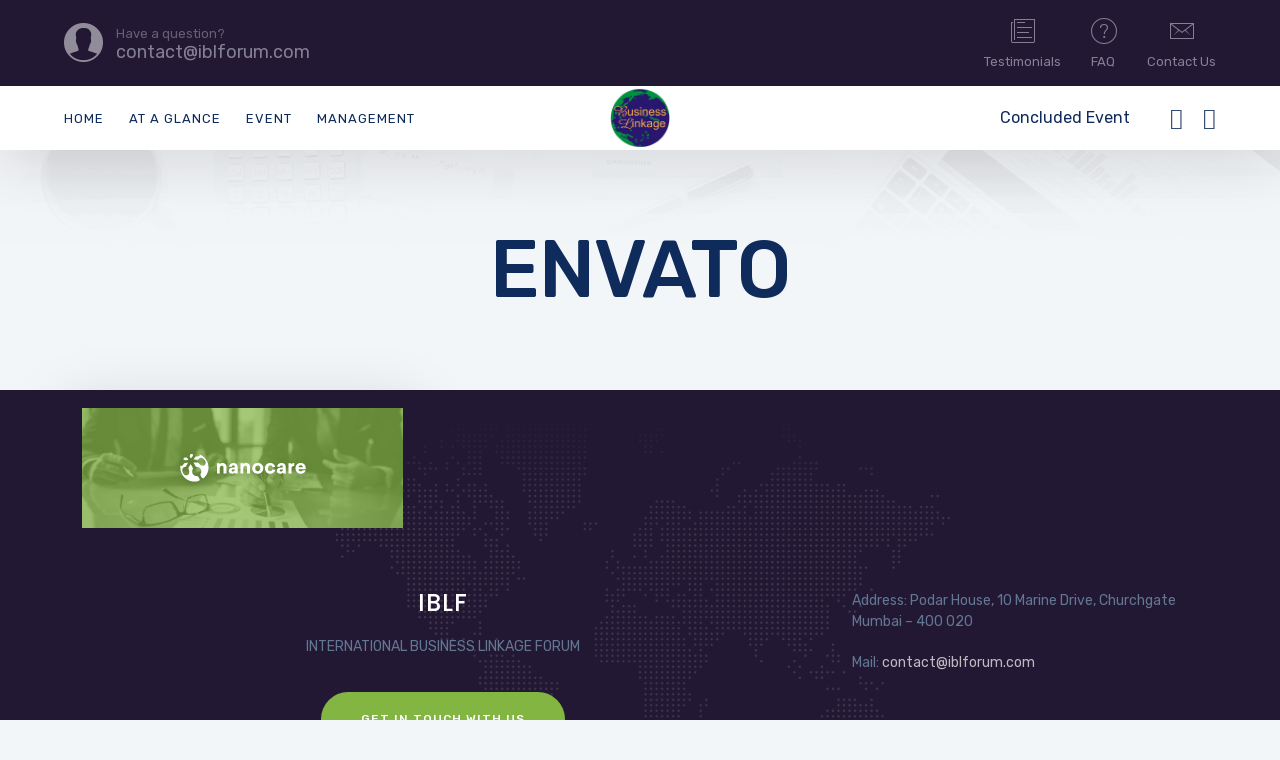

--- FILE ---
content_type: text/html; charset=UTF-8
request_url: https://iblforum.com/nproject-tag/envato/
body_size: 15455
content:

	
<!DOCTYPE html>
<html lang="en-US" class="no-js">
	<head>
		<meta charset="UTF-8" />
		<meta content="width=device-width, initial-scale=1.0, minimum-scale=1.0, maximum-scale=1.0, user-scalable=no" name="viewport">

		<link rel="profile" href="http://gmpg.org/xfn/11" />
		<link rel="pingback" href="https://iblforum.com/xmlrpc.php" />

		<title>Envato &#8211; INTERNATIONAL BUSINESS LINKAGE FORUM</title>
<meta name='robots' content='max-image-preview:large' />
<link rel='dns-prefetch' href='//fonts.googleapis.com' />
<link rel='preconnect' href='//i0.wp.com' />
<link rel="alternate" type="application/rss+xml" title="INTERNATIONAL BUSINESS LINKAGE FORUM &raquo; Feed" href="https://iblforum.com/feed/" />
<link rel="alternate" type="application/rss+xml" title="INTERNATIONAL BUSINESS LINKAGE FORUM &raquo; Comments Feed" href="https://iblforum.com/comments/feed/" />
<link rel="alternate" type="application/rss+xml" title="INTERNATIONAL BUSINESS LINKAGE FORUM &raquo; Envato Project Tag Feed" href="https://iblforum.com/nproject-tag/envato/feed/" />
		<script type="text/javascript">"use strict";var ajaxurl = 'https://iblforum.com/wp-admin/admin-ajax.php';</script>
		<style id='wp-img-auto-sizes-contain-inline-css' type='text/css'>
img:is([sizes=auto i],[sizes^="auto," i]){contain-intrinsic-size:3000px 1500px}
/*# sourceURL=wp-img-auto-sizes-contain-inline-css */
</style>
<link rel='stylesheet' id='bdp-widget-fontawesome-stylesheets-css' href='https://iblforum.com/wp-content/plugins/wp-timeline-designer-pro/public/css/font-awesome.min.css?ver=5.0' type='text/css' media='all' />
<link rel='stylesheet' id='jquery.prettyphoto-css' href='https://iblforum.com/wp-content/plugins/wp-video-lightbox/css/prettyPhoto.css?ver=6.9' type='text/css' media='all' />
<link rel='stylesheet' id='video-lightbox-css' href='https://iblforum.com/wp-content/plugins/wp-video-lightbox/wp-video-lightbox.css?ver=6.9' type='text/css' media='all' />
<link rel='stylesheet' id='nanosoft-fonts-css' href='https://fonts.googleapis.com/css?family=Rubik%3A300%2C300italic%2Cregular%2Citalic%2C500%2C500italic%2C700%2C700italic%2C900%2C900italic%7CPoppins%3A100%2C100italic%2C200%2C200italic%2C300%2C300italic%2Cregular%2Citalic%2C500%2C500italic%2C600%2C600italic%2C700%2C700italic%2C800%2C800italic%2C900%2C900italic&#038;subset=cyrillic%2Chebrew%2Clatin%2Clatin-ext%2Cdevanagari&#038;ver=6.9' type='text/css' media='all' />
<link rel='stylesheet' id='nanosoft-components-css' href='https://iblforum.com/wp-content/themes/nanosoft/assets/css/components.css?ver=1.0.0' type='text/css' media='all' />
<link rel='stylesheet' id='nanosoft-css' href='https://iblforum.com/wp-content/themes/nanosoft/assets/css/style.css?ver=1.0.0' type='text/css' media='all' />
<style id='nanosoft-inline-css' type='text/css'>
body, .site, .mask::after, .mask::before { background-color: #f3f6f9; }
.site-header { background-color: #ffffff; }
.site-topbar { background-color: #231834;font-family: Rubik;font-style: normal;color: rgba(255, 255, 255, 0.5);font-size: 13px;line-height: 150%; }
.site-header-sticky, .site-header-sticky .widget.widget_search { background-color: rgba(255, 255, 255, 0.97); }
.content-header { background-image: url(https://iblforum.com/wp-content/uploads/2019/03/bg_footer.png);background-position: top left;background-repeat: no-repeat;background-size: 100% auto;background-attachment: scroll;margin-top: 0px;margin-right: 0px;margin-bottom: 0px;margin-left: 0px;padding-top: 80px;padding-right: 0px;padding-bottom: 80px;padding-left: 0px; }
body { font-family: Rubik;font-style: normal;color: #627792;font-size: 1rem;line-height: 1.625em; }
h1 { font-family: Rubik;font-weight: 500;color: #0e2b5c;font-size: 1.875rem;line-height: 1.1em;letter-spacing: -1px; }
h2 { font-family: Rubik;font-weight: 500;color: #0e2b5c;font-size: 1.875rem;line-height: 1.2em; }
h3 { font-family: Rubik;font-weight: 500;color: #0e2b5c;font-size: 1.505rem;line-height: 1.2em; }
h4 { font-family: Rubik;font-weight: 500;color: #0e2b5c;font-size: 1.25rem;line-height: 1.35em; }
h5 { font-family: Rubik;font-weight: 500;color: #0e2b5c;font-size: 1.15rem;line-height: 1.35em; }
h6 { font-family: Rubik;font-weight: 500;color: #82b541;text-transform: none;font-size: 1rem;line-height: 1.35em; }
blockquote { font-family: Rubik;font-style: normal;font-size: 1.125rem; }
.site-header .navigator > .menu > li a { font-family: Rubik;font-style: normal;color: #ffffff;text-transform: uppercase;font-size: 13px;line-height: 26px;letter-spacing: 1px; }
.site-header-sticky .navigator > .menu > li a { font-family: Rubik;font-style: normal;color: #627792;text-transform: uppercase;font-size: 13px;line-height: 26px;letter-spacing: 1px; }
.content-header .page-title-inner { text-transform: uppercase;font-size: 5rem;line-height: 1em; }
.content-header .breadcrumbs, .content-header .down-arrow a, .page-title .subtitle { font-family: Rubik;font-style: normal;text-transform: uppercase;font-size: 11px;letter-spacing: 1px; }
.widget > .widget-title { font-family: Rubik;font-weight: 500;text-transform: uppercase;font-size: 24px;line-height: 1.1em;letter-spacing: 1px;padding-top: 0px;padding-right: 0px;padding-bottom: 0px;padding-left: 0px;margin-top: 0px;margin-right: 0px;margin-bottom: 20px;margin-left: 0px; }
.widget { font-family: Rubik;font-style: normal;text-transform: none;font-size: 15px;line-height: 150%;padding-top: 0px;padding-right: 0px;padding-bottom: 0px;padding-left: 0px;margin-top: 0px;margin-right: 0px;margin-bottom: 50px;margin-left: 0px; }
.sliding-menu { font-family: Rubik;font-weight: 500;text-transform: none;font-size: 1.125rem;line-height: 150%;background-color: #231834;background-image: url(https://iblforum.com/wp-content/uploads/2019/03/bg-page-title.png);background-position: top left;background-repeat: repeat;background-size: 400px auto;background-attachment: scroll; }
.content-bottom-widgets .widget { font-family: Rubik;font-style: normal;color: #9b9aad;text-transform: none;font-size: 1.125rem;line-height: 165%;margin-top: 0px;margin-right: 0px;margin-bottom: 50px;margin-left: 0px; }
.content-bottom-widgets .widget-title { font-family: Rubik;font-weight: 500;color: #ffffff;text-transform: none;font-size: 3rem;letter-spacing: 0px; }
.site-footer { border-top: 1px none rgba(14, 43, 92, 0.1);border-right: 0px none #000000;border-bottom: 0px none #000000;border-left: 0px none #000000;background-color: #231834;background-image: url(https://iblforum.com/wp-content/uploads/2019/03/map-ft.png);background-position: top center;background-repeat: no-repeat;background-size: 620px auto;background-attachment: scroll;padding-top: 0px;padding-right: 0px;padding-bottom: 0px;padding-left: 0px; }
.footer-copyright { font-size: 13px; }
.footer-widgets .widget { text-transform: none;font-size: 14px;margin-top: 0px;margin-right: 0px;margin-bottom: 15px;margin-left: 0px; }
.footer-widgets .widget-title { font-family: Poppins;font-style: normal;color: #ffffff;text-transform: none; }
a { color: #82b541; }
a:hover { color: #0e2b5c; }
.site-topbar a { color: rgba(155, 154, 173, 0.8); }
.site-topbar a:hover,.site-topbar .menu-top li:hover a { color: #82b541; }
.site-topbar a:active, .site-topbar .current-menu-item > a, .site-topbar .current_page_item > a, .site-topbar .current-menu-ancestor > a, .site-topbar .current-menu-parent > a { color: #82b541; }
.site-header .off-canvas-toggle, .site-header .navigator .menu > li  a, .site-header a { color: #0e2b5c; }
.site-header .off-canvas-toggle:hover, .site-header .navigator .menu > li:hover > a, .site-header a:hover, .site-header .navigator .menu > li.menu-item-expand > a { color: #82b541; }
.site-header .navigator .menu > li.current-menu-item > a, .site-header .navigator .menu > li.current_page_item > a, .site-header .navigator .menu > li.current-menu-ancestor > a, .site-header .navigator .menu > li.current-menu-parent > a, .site-header .navigator .menu.menu-extras > li > a, .site-header .navigator .menu.menu-extras .search-field, .site-header .off-canvas-toggle, .site-header .off-canvas-toggle:hover { color: #82b541; }
.site-header-sticky .off-canvas-toggle, .site-header-sticky .navigator .menu > li  a, .site-header-sticky a { color: #0e2b5c; }
.site-header-sticky .off-canvas-toggle:hover, .site-header-sticky .navigator .menu > li:hover > a, .site-header-sticky a:hover { color: #82b541; }
.site-header-sticky .navigator .menu > li.current-menu-item > a, .site-header-sticky .navigator .menu > li.current_page_item > a, .site-header-sticky .navigator .menu > li.current-menu-ancestor > a, .site-header-sticky .navigator .menu > li.current-menu-parent > a, .site-header-sticky .navigator .menu.menu-extras > li > a, .site-header-sticky .navigator .menu.menu-extras .search-field, .site-header-sticky .off-canvas-toggle, .site-header-sticky .off-canvas-toggle:hover { color: #82b541; }
.main-sidebar a { color: #0e2b5c; }
.main-sidebar a:hover { color: #19c27f; }
.sliding-menu a { color: #ffffff; }
.site-footer a { color: rgba(255, 255, 255, 0.7); }
.site-footer a:hover { color: #ffffff; }
.site-footer .footer-copyright a:hover { color: #82b541; }
.wrap { width: 1170px;max-width: 90%; }
.content-body-inner { padding-top: 0px;padding-right: 0px;padding-bottom: 0px;padding-left: 0px; }
.site-header .header-brand { margin-top: 2px;margin-right: 0px;margin-bottom: 20px;margin-left: 0px; }
.site-header .site-header-inner, .site-header .extras { height: 64px; }
.site-header .off-canvas-toggle, .site-header .navigator .menu > li > a, .site-header .menu-extras > li > a { padding-top: 20px;padding-right: 0px;padding-bottom: 17px;padding-left: 0px; }
.site-header-sticky .header-brand { margin-top: 20px;margin-right: 0px;margin-bottom: 20px;margin-left: 0px; }
.site-header-sticky .site-header-inner, .site-header-sticky .extras { height: 64px; }
.site-header-sticky .off-canvas-toggle, .site-header-sticky .navigator .menu, .site-header-sticky .social-icons { margin-top: 0px;margin-right: 0px;margin-bottom: 0px;margin-left: 0px; }
.site-header-sticky .off-canvas-toggle, .site-header-sticky .navigator .menu > li > a, .site-header-sticky .menu-extras > li > a { padding-top: 17px;padding-right: 0px;padding-bottom: 17px;padding-left: 0px; }
.logo.logoDefault { width: 60px;height: auto; }
.logo.logoDark { width: auto;height: auto; }
.sliding-menu .off-canvas-wrap { padding-top: 50px;padding-right: 40px;padding-bottom: 50px;padding-left: 40px; }
.button, input[type="button"], input[type="submit"], button { background: #d9e9c8;height: 55px;font-family: Rubik;font-weight: 500;color: #82b541;text-transform: uppercase;font-size: 12px;line-height: 55px;letter-spacing: 1px;padding-top: 0px;padding-right: 40px;padding-bottom: 0px;padding-left: 40px;border-top: 0px none #000000;border-right: 0px none #000000;border-bottom: 0px none #000000;border-left: 0px none #000000;border-radius: 50px; }
input, textarea, select { background: rgba(255, 255, 255, 0);font-family: Rubik;font-style: normal;color: rgba(98, 119, 146, 0.7);font-size: 14px;line-height: 55px;padding-top: 0px;padding-right: 0px;padding-bottom: 0px;padding-left: 0px;border-top: 0px none #000000;border-right: 0px none #000000;border-bottom: 3px solid rgba(98, 119, 146, 0.2);border-left: 0px none #000000;border-radius: 0px; }
input, select { height: 55px; }
.content-bottom-widgets { padding-top: 100px;padding-right: 0px;padding-bottom: 40px;padding-left: 0px; }
.footer-widgets { padding-top: 60px;padding-right: 0px;padding-bottom: 60px;padding-left: 0px; }
.site-footer .footer-copyright { border-top: 1px solid rgba(255, 255, 255, 0.08);border-right: 0px none #000000;border-bottom: 0px none #000000;border-left: 0px none #000000;padding-top: 30px;padding-right: 0px;padding-bottom: 30px;padding-left: 0px; }
.content-inner[data-grid] .project { padding-left: 20.000000px;padding-right: 20.000000px;margin-bottom: 40px; }
.projects .content-inner[data-grid] { margin-left: -20px;margin-right: -20px; }
.content-inner[data-grid] .post, .content-inner[data-grid-normal] .post { padding-left: 15.000000px;padding-right: 15.000000px;margin-bottom: 30px; }
.content-inner[data-grid], .content-inner[data-grid-normal] { margin-left: -15px;margin-right: -15px; }
body:not(.is-loaded):after, body:not(.is-loaded):before { content: none !important; }
.site-header-classic .navigator .menu-primary li .sub-menu li:hover > a,
.site-header-sticky .navigator .menu-primary li .sub-menu li:hover > a,
.post-meta .post-author-content a,
.projects-filter ul li.active a,
.contact .row label,
#site .iconlist.iconlist-icon-large li .iconlist-item-content::before,
table thead th,
#site .pricing-table .price-column .price span,
#site .pricing-table .price-column .features li span,
.comment-author .fn,.comment-author .fn a,
.blog-large .blog-readmore:hover {
	color: #231834;
}

.site-topbar .topbar-menu .menu-top li .sub-menu,
.search-results .post a:hover .post-index::after,
input[type="submit"].primary, button[type="submit"].primary,.button.primary,.button.accent::after,
#site .flexslider .flex-direction-nav li a:hover,
#site .vc-hoverbox-wrapper .vc-hoverbox-back button:hover,
#site .vc-hoverbox-wrapper .vc-hoverbox-back .vc_btn3:hover,
.menu-extras li.shopping-cart .widget_shopping_cart_content .buttons .button.checkout,
.projects-grid-alt .project .project-inner,
#site .vc_tta-tabs.vc_tta-style-flat .vc_tta-tabs-container ul.vc_tta-tabs-list li.vc_active a,
.member,
.widget.fixed-menu[class*="q2w3-widget-clone-sidebar"] + .fixed-menu::after,
.wrap_svl_center .pins_animation,
#site .blog-shortcode.post-thumbnail-cover .blog-entries .post .post-image,
#site .pricing-table .price-column .button,
#site .pricing-table .price-column.highlight .button::after,
#site .vc_tta-tabs.vc_tta-style-modern .vc_tta-tabs-container ul.vc_tta-tabs-list li.vc_active a,
#site .vc_tta-tabs.vc_tta-style-classic .vc_tta-panels-container .vc_tta-panels .vc_tta-panel.vc_active .vc_tta-panel-heading,
#site .vc_tta-tabs.vc_tta-style-modern .vc_tta-panels-container .vc_tta-panels .vc_tta-panel.vc_active .vc_tta-panel-heading,
#site .vc_tta-tabs.vc_tta-style-flat .vc_tta-panels-container .vc_tta-panels .vc_tta-panel.vc_active .vc_tta-panel-heading,
#site .vc_tta-tabs.vc_tta-style-outline .vc_tta-panels-container .vc_tta-panels .vc_tta-panel.vc_active .vc_tta-panel-heading,
.widget.widget_shopping_cart .buttons .button.checkout,
.comments-area .comment-respond .comment-form .form-submit input,
#site .vc_row.shape2:after, #site .vc_section.shape2:after,
.blog-grid .post .post-header .post-title:after,
.main-sidebar .widget .widget-title:before,
.navigation.post-navigation .nav-links li h6 a:hover:before,
.navigation.pager-numeric .page-numbers.current,
.navigation.pager-numeric .page-numbers:hover,
.page-links a span:not(.page-links-title):hover,
.page-links > span:not(.page-links-title),
.header-position-left .site-header.site-header-classic .navigator .menu-primary li .sub-menu:before,
.woocommerce-pagination li .page-numbers.current, .woocommerce-pagination li .page-numbers:hover,
.woocommerce .product .woocommerce-tabs .tabs li a::after,
.woocommerce-message,
#site .imagebox.style2 .box-image,
.header-position-left .site-header.site-header-classic .navigator .menu-primary > li.menu-item-has-children.menu-item-expand .menu-item-toggle {
	background-color: #231834;
}

input[type="submit"].primary, button[type="submit"].primary,.button.primary,.button.accent:hover,
.mc4wp-form-fields .sign-up input[type="email"]:focus {
	border-color: #231834;
}

.post-inner:hover .post-title::after,
#site .counter .counter-image i,
#site .iconbox .box-icon i,
.post-meta .post-author-content a:hover,
#site .iconlist.iconlist-icon-small li .iconlist-item-icon::after,
#site .iconlist li i,
.navigation.post-navigation .nav-links li::before,
.go-to-top a::before,
.button-video a[rel="wp-video-lightbox"]::after,
a.video-lightbox:after,
#site .vc_tta-tabs.vc_tta-style-classic .vc_tta-tabs-container ul.vc_tta-tabs-list li:hover a,
#site .vc_tta-tabs.vc_tta-style-classic .vc_tta-tabs-container ul.vc_tta-tabs-list li.vc_active a,
.blog-large .blog-readmore,
.blog-large .blog-readmore:hover::before,
.woocommerce .star-rating span:before,
.navigator .menu-primary > li > a > sup,
.woocommerce .products li:hover .woocommerce-loop-product__title,
.woocommerce .products li .wc-forward:before,
#site .wpcf7-checkbox .wpcf7-list-item input[type="checkbox"]:checked:after,
#site .wpcf7-acceptance .wpcf7-list-item input[type="checkbox"]:checked:after,
#site .imagebox.style2 .box-image .box-header .box-subtitle {
	color: #82b541;
}

.button::after,input[type="submit"]:hover, button[type="submit"]:hover,.button.accent,
.search-results .post .post-index::after,
.projects-filter ul li a::after,
#site .imagebox .box-content::after,
.social-icons a:hover i,
#site .iconlist.iconlist-icon-xlarge > li .iconlist-item-content ol li::after, 
#site .iconlist.iconlist-icon-xlarge > li .iconlist-item-content ul li::after,
.navigation.post-navigation .nav-links li::after,
#site .vc-hoverbox-wrapper .vc-hoverbox-back button,
#site .vc-hoverbox-wrapper .vc-hoverbox-back .vc_btn3,
#site .flexslider .flex-direction-nav li a,
.go-to-top a::after,
a[rel="wp-video-lightbox"]::before,
#site .vc_tta-accordion .vc_tta-panels-container .vc_tta-panels .vc_tta-panel.vc_active,
.sliding-menu .off-canvas-toggle,
.projects-grid .project .project-inner .project-thumbnail a::before,
.widget.fixed-menu ul.menu li a::before, 
.widget.fixed-menu ul.menu li.current-menu-item a::before, 
.widget.fixed-menu ul.menu li.current-page-item a::before,
#site .owl-pagination .owl-page.active,
#site .vc_tta-tabs.vc_tta-style-classic .vc_tta-tabs-container ul.vc_tta-tabs-list li a::after,
#site .pricing-table .price-column.highlight .popular,
#site .pricing-table .price-column.highlight .button,
.menu-extras li.shopping-cart > a .shopping-cart-items-count,
.comments-area .comment-respond .comment-form .form-submit input:hover,
.blog-large .post-left .post-comments a,
.single-post .post-inner .post-header:after, .single-attachment .post-inner .post-header:after,
.single-post .post-inner .post-meta-data .post-comments a, .single-attachment .post-inner .post-meta-data .post-comments a,
.blog-large .post.sticky .post-inner:before,
#site .vc_row.shape2:before, #site .vc_section.shape2:before,
.main-sidebar .widget:hover .widget-title:before,
body:not(.is-loaded):after,
.woocommerce .onsale,
.site-header-classic .navigator .menu-primary li.style1 > .sub-menu > li > a:after,
.site-header-sticky .navigator .menu-primary li.style1 > .sub-menu > li > a:after,
#site .wpcf7-radio .wpcf7-list-item input[type="radio"]:after,
#site .wpcf7-radio.style1 .wpcf7-list-item input[type="radio"]:checked,
#site .wpcf7-checkbox.style1 .wpcf7-list-item input[type="checkbox"]:checked:before,
#site .wpcf7-radio.style2 .wpcf7-list-item input[type="radio"]:checked:before,
#site .blog-shortcode.post-thumbnail-cover.style2 .blog-entries .blog-grid .post .post-inner:before {
	background-color: #82b541;
}

.button:hover,input[type="submit"]:hover, button[type="submit"]:hover,
textarea:focus, 
input[type="text"]:focus, 
input[type="password"]:focus, 
input[type="datetime"]:focus, 
input[type="datetime-local"]:focus, 
input[type="date"]:focus, 
input[type="month"]:focus, 
input[type="time"]:focus, 
input[type="week"]:focus, 
input[type="number"]:focus, 
input[type="email"]:focus, 
input[type="url"]:focus, 
input[type="search"]:focus, 
input[type="tel"]:focus, 
input[type="color"]:focus,
input.input-text:focus,
select:focus,
#site .wpcf7-checkbox .wpcf7-list-item input[type="checkbox"]:checked,
#site .wpcf7-checkbox .wpcf7-list-item label:hover input[type="checkbox"],
#site .wpcf7-acceptance .wpcf7-list-item label:hover input[type="checkbox"],
#site .wpcf7-acceptance .wpcf7-list-item input[type="checkbox"]:checked,
#site .wpcf7-checkbox.style1 .wpcf7-list-item input[type="checkbox"]:checked,
#site .wpcf7-checkbox.style1 .wpcf7-list-item label:hover input[type="checkbox"]:checked,
#site .wpcf7-radio.style2 .wpcf7-list-item input[type="radio"]:checked,
#site .wpcf7-radio.style2 .wpcf7-list-item label:hover input[type="radio"]:checked,
.site-header-classic .navigator .menu-primary > li:before {
	border-color: #82b541;
}

::selection {
	background: #82b541;
}
::-moz-selection {
	background: #82b541;
}

#site .vc_row.gradient::before, #site .vc_section.gradient::before {
	background: linear-gradient(360deg, rgba(255,255,255,0) 10%, #231834 90%);
}
#site .vc_row.gradient2::before, #site .vc_section.gradient2::before,
#site .vc_row.gradient4::before, #site .vc_section.gradient4::before {
	background: linear-gradient(180deg, rgba(0,0,0,0) 10%, #231834 90%);
}
#site .vc_row.gradient3::before, #site .vc_section.gradient3::before {
	background: linear-gradient(to right, #231834, rgba(255,255,255,0), #231834);
}

#site .wpb_single_image .vc_single_image-wrapper.vc_box_shadow_3d::after {
	background-image: -webkit-linear-gradient(left, #231834 , #82b541);
	background-image:      -o-linear-gradient(right, #231834, #82b541);
	background-image:    -moz-linear-gradient(right, #231834, #82b541);
	background-image:         linear-gradient(to right, #231834 , #82b541);
}
/*# sourceURL=nanosoft-inline-css */
</style>
<style id='wp-emoji-styles-inline-css' type='text/css'>

	img.wp-smiley, img.emoji {
		display: inline !important;
		border: none !important;
		box-shadow: none !important;
		height: 1em !important;
		width: 1em !important;
		margin: 0 0.07em !important;
		vertical-align: -0.1em !important;
		background: none !important;
		padding: 0 !important;
	}
/*# sourceURL=wp-emoji-styles-inline-css */
</style>
<link rel='stylesheet' id='wp-block-library-css' href='https://iblforum.com/wp-includes/css/dist/block-library/style.min.css?ver=6.9' type='text/css' media='all' />
<style id='global-styles-inline-css' type='text/css'>
:root{--wp--preset--aspect-ratio--square: 1;--wp--preset--aspect-ratio--4-3: 4/3;--wp--preset--aspect-ratio--3-4: 3/4;--wp--preset--aspect-ratio--3-2: 3/2;--wp--preset--aspect-ratio--2-3: 2/3;--wp--preset--aspect-ratio--16-9: 16/9;--wp--preset--aspect-ratio--9-16: 9/16;--wp--preset--color--black: #000000;--wp--preset--color--cyan-bluish-gray: #abb8c3;--wp--preset--color--white: #ffffff;--wp--preset--color--pale-pink: #f78da7;--wp--preset--color--vivid-red: #cf2e2e;--wp--preset--color--luminous-vivid-orange: #ff6900;--wp--preset--color--luminous-vivid-amber: #fcb900;--wp--preset--color--light-green-cyan: #7bdcb5;--wp--preset--color--vivid-green-cyan: #00d084;--wp--preset--color--pale-cyan-blue: #8ed1fc;--wp--preset--color--vivid-cyan-blue: #0693e3;--wp--preset--color--vivid-purple: #9b51e0;--wp--preset--gradient--vivid-cyan-blue-to-vivid-purple: linear-gradient(135deg,rgb(6,147,227) 0%,rgb(155,81,224) 100%);--wp--preset--gradient--light-green-cyan-to-vivid-green-cyan: linear-gradient(135deg,rgb(122,220,180) 0%,rgb(0,208,130) 100%);--wp--preset--gradient--luminous-vivid-amber-to-luminous-vivid-orange: linear-gradient(135deg,rgb(252,185,0) 0%,rgb(255,105,0) 100%);--wp--preset--gradient--luminous-vivid-orange-to-vivid-red: linear-gradient(135deg,rgb(255,105,0) 0%,rgb(207,46,46) 100%);--wp--preset--gradient--very-light-gray-to-cyan-bluish-gray: linear-gradient(135deg,rgb(238,238,238) 0%,rgb(169,184,195) 100%);--wp--preset--gradient--cool-to-warm-spectrum: linear-gradient(135deg,rgb(74,234,220) 0%,rgb(151,120,209) 20%,rgb(207,42,186) 40%,rgb(238,44,130) 60%,rgb(251,105,98) 80%,rgb(254,248,76) 100%);--wp--preset--gradient--blush-light-purple: linear-gradient(135deg,rgb(255,206,236) 0%,rgb(152,150,240) 100%);--wp--preset--gradient--blush-bordeaux: linear-gradient(135deg,rgb(254,205,165) 0%,rgb(254,45,45) 50%,rgb(107,0,62) 100%);--wp--preset--gradient--luminous-dusk: linear-gradient(135deg,rgb(255,203,112) 0%,rgb(199,81,192) 50%,rgb(65,88,208) 100%);--wp--preset--gradient--pale-ocean: linear-gradient(135deg,rgb(255,245,203) 0%,rgb(182,227,212) 50%,rgb(51,167,181) 100%);--wp--preset--gradient--electric-grass: linear-gradient(135deg,rgb(202,248,128) 0%,rgb(113,206,126) 100%);--wp--preset--gradient--midnight: linear-gradient(135deg,rgb(2,3,129) 0%,rgb(40,116,252) 100%);--wp--preset--font-size--small: 13px;--wp--preset--font-size--medium: 20px;--wp--preset--font-size--large: 36px;--wp--preset--font-size--x-large: 42px;--wp--preset--spacing--20: 0.44rem;--wp--preset--spacing--30: 0.67rem;--wp--preset--spacing--40: 1rem;--wp--preset--spacing--50: 1.5rem;--wp--preset--spacing--60: 2.25rem;--wp--preset--spacing--70: 3.38rem;--wp--preset--spacing--80: 5.06rem;--wp--preset--shadow--natural: 6px 6px 9px rgba(0, 0, 0, 0.2);--wp--preset--shadow--deep: 12px 12px 50px rgba(0, 0, 0, 0.4);--wp--preset--shadow--sharp: 6px 6px 0px rgba(0, 0, 0, 0.2);--wp--preset--shadow--outlined: 6px 6px 0px -3px rgb(255, 255, 255), 6px 6px rgb(0, 0, 0);--wp--preset--shadow--crisp: 6px 6px 0px rgb(0, 0, 0);}:where(.is-layout-flex){gap: 0.5em;}:where(.is-layout-grid){gap: 0.5em;}body .is-layout-flex{display: flex;}.is-layout-flex{flex-wrap: wrap;align-items: center;}.is-layout-flex > :is(*, div){margin: 0;}body .is-layout-grid{display: grid;}.is-layout-grid > :is(*, div){margin: 0;}:where(.wp-block-columns.is-layout-flex){gap: 2em;}:where(.wp-block-columns.is-layout-grid){gap: 2em;}:where(.wp-block-post-template.is-layout-flex){gap: 1.25em;}:where(.wp-block-post-template.is-layout-grid){gap: 1.25em;}.has-black-color{color: var(--wp--preset--color--black) !important;}.has-cyan-bluish-gray-color{color: var(--wp--preset--color--cyan-bluish-gray) !important;}.has-white-color{color: var(--wp--preset--color--white) !important;}.has-pale-pink-color{color: var(--wp--preset--color--pale-pink) !important;}.has-vivid-red-color{color: var(--wp--preset--color--vivid-red) !important;}.has-luminous-vivid-orange-color{color: var(--wp--preset--color--luminous-vivid-orange) !important;}.has-luminous-vivid-amber-color{color: var(--wp--preset--color--luminous-vivid-amber) !important;}.has-light-green-cyan-color{color: var(--wp--preset--color--light-green-cyan) !important;}.has-vivid-green-cyan-color{color: var(--wp--preset--color--vivid-green-cyan) !important;}.has-pale-cyan-blue-color{color: var(--wp--preset--color--pale-cyan-blue) !important;}.has-vivid-cyan-blue-color{color: var(--wp--preset--color--vivid-cyan-blue) !important;}.has-vivid-purple-color{color: var(--wp--preset--color--vivid-purple) !important;}.has-black-background-color{background-color: var(--wp--preset--color--black) !important;}.has-cyan-bluish-gray-background-color{background-color: var(--wp--preset--color--cyan-bluish-gray) !important;}.has-white-background-color{background-color: var(--wp--preset--color--white) !important;}.has-pale-pink-background-color{background-color: var(--wp--preset--color--pale-pink) !important;}.has-vivid-red-background-color{background-color: var(--wp--preset--color--vivid-red) !important;}.has-luminous-vivid-orange-background-color{background-color: var(--wp--preset--color--luminous-vivid-orange) !important;}.has-luminous-vivid-amber-background-color{background-color: var(--wp--preset--color--luminous-vivid-amber) !important;}.has-light-green-cyan-background-color{background-color: var(--wp--preset--color--light-green-cyan) !important;}.has-vivid-green-cyan-background-color{background-color: var(--wp--preset--color--vivid-green-cyan) !important;}.has-pale-cyan-blue-background-color{background-color: var(--wp--preset--color--pale-cyan-blue) !important;}.has-vivid-cyan-blue-background-color{background-color: var(--wp--preset--color--vivid-cyan-blue) !important;}.has-vivid-purple-background-color{background-color: var(--wp--preset--color--vivid-purple) !important;}.has-black-border-color{border-color: var(--wp--preset--color--black) !important;}.has-cyan-bluish-gray-border-color{border-color: var(--wp--preset--color--cyan-bluish-gray) !important;}.has-white-border-color{border-color: var(--wp--preset--color--white) !important;}.has-pale-pink-border-color{border-color: var(--wp--preset--color--pale-pink) !important;}.has-vivid-red-border-color{border-color: var(--wp--preset--color--vivid-red) !important;}.has-luminous-vivid-orange-border-color{border-color: var(--wp--preset--color--luminous-vivid-orange) !important;}.has-luminous-vivid-amber-border-color{border-color: var(--wp--preset--color--luminous-vivid-amber) !important;}.has-light-green-cyan-border-color{border-color: var(--wp--preset--color--light-green-cyan) !important;}.has-vivid-green-cyan-border-color{border-color: var(--wp--preset--color--vivid-green-cyan) !important;}.has-pale-cyan-blue-border-color{border-color: var(--wp--preset--color--pale-cyan-blue) !important;}.has-vivid-cyan-blue-border-color{border-color: var(--wp--preset--color--vivid-cyan-blue) !important;}.has-vivid-purple-border-color{border-color: var(--wp--preset--color--vivid-purple) !important;}.has-vivid-cyan-blue-to-vivid-purple-gradient-background{background: var(--wp--preset--gradient--vivid-cyan-blue-to-vivid-purple) !important;}.has-light-green-cyan-to-vivid-green-cyan-gradient-background{background: var(--wp--preset--gradient--light-green-cyan-to-vivid-green-cyan) !important;}.has-luminous-vivid-amber-to-luminous-vivid-orange-gradient-background{background: var(--wp--preset--gradient--luminous-vivid-amber-to-luminous-vivid-orange) !important;}.has-luminous-vivid-orange-to-vivid-red-gradient-background{background: var(--wp--preset--gradient--luminous-vivid-orange-to-vivid-red) !important;}.has-very-light-gray-to-cyan-bluish-gray-gradient-background{background: var(--wp--preset--gradient--very-light-gray-to-cyan-bluish-gray) !important;}.has-cool-to-warm-spectrum-gradient-background{background: var(--wp--preset--gradient--cool-to-warm-spectrum) !important;}.has-blush-light-purple-gradient-background{background: var(--wp--preset--gradient--blush-light-purple) !important;}.has-blush-bordeaux-gradient-background{background: var(--wp--preset--gradient--blush-bordeaux) !important;}.has-luminous-dusk-gradient-background{background: var(--wp--preset--gradient--luminous-dusk) !important;}.has-pale-ocean-gradient-background{background: var(--wp--preset--gradient--pale-ocean) !important;}.has-electric-grass-gradient-background{background: var(--wp--preset--gradient--electric-grass) !important;}.has-midnight-gradient-background{background: var(--wp--preset--gradient--midnight) !important;}.has-small-font-size{font-size: var(--wp--preset--font-size--small) !important;}.has-medium-font-size{font-size: var(--wp--preset--font-size--medium) !important;}.has-large-font-size{font-size: var(--wp--preset--font-size--large) !important;}.has-x-large-font-size{font-size: var(--wp--preset--font-size--x-large) !important;}
/*# sourceURL=global-styles-inline-css */
</style>

<style id='classic-theme-styles-inline-css' type='text/css'>
/*! This file is auto-generated */
.wp-block-button__link{color:#fff;background-color:#32373c;border-radius:9999px;box-shadow:none;text-decoration:none;padding:calc(.667em + 2px) calc(1.333em + 2px);font-size:1.125em}.wp-block-file__button{background:#32373c;color:#fff;text-decoration:none}
/*# sourceURL=/wp-includes/css/classic-themes.min.css */
</style>
<link rel='stylesheet' id='contact-form-7-css' href='https://iblforum.com/wp-content/plugins/contact-form-7/includes/css/styles.css?ver=6.1.4' type='text/css' media='all' />
<link rel='stylesheet' id='powertip-css' href='https://iblforum.com/wp-content/plugins/devvn-image-hotspot/frontend/css/jquery.powertip.min.css?ver=1.2.0' type='text/css' media='all' />
<link rel='stylesheet' id='maps-points-css' href='https://iblforum.com/wp-content/plugins/devvn-image-hotspot/frontend/css/maps_points.css?ver=1.3.0' type='text/css' media='all' />
<link rel='stylesheet' id='wp-timeline-fontawesome-stylesheets-css' href='https://iblforum.com/wp-content/plugins/wp-timeline-designer-pro/public/css/font-awesome.min.css?ver=1.0' type='text/css' media='all' />
<link rel='stylesheet' id='wp-timeline-front-css' href='https://iblforum.com/wp-content/plugins/wp-timeline-designer-pro/public/css/wp-timeline-public.css?ver=1.0' type='text/css' media='all' />
<link rel='stylesheet' id='lightcase-style-css' href='https://iblforum.com/wp-content/plugins/wp-timeline-designer-pro/public/css/lightcase.css?ver=2.5.0' type='text/css' media='all' />
<link rel='stylesheet' id='js_composer_front-css' href='//iblforum.com/wp-content/uploads/js_composer/js_composer_front_custom.css?ver=8.1' type='text/css' media='all' />
<link rel='stylesheet' id='bsf-Defaults-css' href='https://iblforum.com/wp-content/uploads/smile_fonts/Defaults/Defaults.css?ver=3.19.25' type='text/css' media='all' />
<link rel='stylesheet' id='plugin_css-css' href='https://iblforum.com/wp-content/plugins/animated-headline/css/style.css?ver=4.0' type='text/css' media='all' />
<script type="text/javascript" src="https://iblforum.com/wp-includes/js/jquery/jquery.min.js?ver=3.7.1" id="jquery-core-js"></script>
<script type="text/javascript" src="https://iblforum.com/wp-includes/js/jquery/jquery-migrate.min.js?ver=3.4.1" id="jquery-migrate-js"></script>
<script type="text/javascript" src="https://iblforum.com/wp-content/plugins/wp-video-lightbox/js/jquery.prettyPhoto.js?ver=3.1.6" id="jquery.prettyphoto-js"></script>
<script type="text/javascript" id="video-lightbox-js-extra">
/* <![CDATA[ */
var vlpp_vars = {"prettyPhoto_rel":"wp-video-lightbox","animation_speed":"fast","slideshow":"5000","autoplay_slideshow":"false","opacity":"0.80","show_title":"true","allow_resize":"true","allow_expand":"true","default_width":"640","default_height":"480","counter_separator_label":"/","theme":"pp_default","horizontal_padding":"20","hideflash":"false","wmode":"opaque","autoplay":"false","modal":"false","deeplinking":"false","overlay_gallery":"true","overlay_gallery_max":"30","keyboard_shortcuts":"true","ie6_fallback":"true"};
//# sourceURL=video-lightbox-js-extra
/* ]]> */
</script>
<script type="text/javascript" src="https://iblforum.com/wp-content/plugins/wp-video-lightbox/js/video-lightbox.js?ver=3.1.6" id="video-lightbox-js"></script>
<script type="text/javascript" id="wp-timeline-ajax-script-js-extra">
/* <![CDATA[ */
var ajax_object = {"ajaxurl":"https://iblforum.com/wp-admin/admin-ajax.php","is_rtl":"0"};
//# sourceURL=wp-timeline-ajax-script-js-extra
/* ]]> */
</script>
<script type="text/javascript" src="https://iblforum.com/wp-content/plugins/wp-timeline-designer-pro/public/js/wp-timeline-public.js?ver=1.4.3" id="wp-timeline-ajax-script-js"></script>
<script type="text/javascript" src="https://iblforum.com/wp-content/plugins/wp-timeline-designer-pro/public/js/lazysizes.min.js?ver=1.0" id="lazy_load_responsive_images_script-lazysizes-js"></script>
<script type="text/javascript" src="https://iblforum.com/wp-content/plugins/wp-timeline-designer-pro/public/js/lightcase.js?ver=2.5.0" id="lightcase-script-js"></script>
<script type="text/javascript" id="iblf-remove-titles-js-after">
/* <![CDATA[ */
(function(){
      function clearAttrs(root){
        try {
          root = root || document;
          var list = root.querySelectorAll('img,a');
          list.forEach(function(el){
            if(el.hasAttribute('title')) el.removeAttribute('title');
            if(el.hasAttribute('data-title')) el.removeAttribute('data-title');
            if(el.hasAttribute('aria-label')) el.removeAttribute('aria-label');
          });
        } catch(e){}
      }
      clearAttrs(document);
      var mo = new MutationObserver(function(muts){
        muts.forEach(function(m){
          m.addedNodes.forEach(function(node){
            if(node && node.nodeType === 1){ clearAttrs(node); }
          });
        });
      });
      try { mo.observe(document.documentElement || document.body, { childList:true, subtree:true }); } catch(e){}
      document.addEventListener('mouseover', function(e){
        var el = e.target;
        if(!el) return;
        var img = (el.tagName === 'IMG') ? el : (el.closest ? el.closest('img') : null);
        if(img){
          try {
            img.removeAttribute('title'); img.removeAttribute('data-title'); img.removeAttribute('aria-label');
            var p = img.closest('a'); if(p){ p.removeAttribute('title'); p.removeAttribute('data-title'); p.removeAttribute('aria-label'); }
          } catch(err){}
        }
      }, true);
      var int = setInterval(function(){ clearAttrs(document); }, 1500);
      setTimeout(function(){ clearInterval(int); }, 12000);
    })();
//# sourceURL=iblf-remove-titles-js-after
/* ]]> */
</script>
<script></script><link rel="https://api.w.org/" href="https://iblforum.com/wp-json/" /><link rel="alternate" title="JSON" type="application/json" href="https://iblforum.com/wp-json/wp/v2/nproject-tag/58" /><link rel="EditURI" type="application/rsd+xml" title="RSD" href="https://iblforum.com/xmlrpc.php?rsd" />
<meta name="generator" content="WordPress 6.9" />
<script>
            WP_VIDEO_LIGHTBOX_VERSION="1.9.12";
            WP_VID_LIGHTBOX_URL="https://iblforum.com/wp-content/plugins/wp-video-lightbox";
                        function wpvl_paramReplace(name, string, value) {
                // Find the param with regex
                // Grab the first character in the returned string (should be ? or &)
                // Replace our href string with our new value, passing on the name and delimeter

                var re = new RegExp("[\?&]" + name + "=([^&#]*)");
                var matches = re.exec(string);
                var newString;

                if (matches === null) {
                    // if there are no params, append the parameter
                    newString = string + '?' + name + '=' + value;
                } else {
                    var delimeter = matches[0].charAt(0);
                    newString = string.replace(re, delimeter + name + "=" + value);
                }
                return newString;
            }
            </script><meta name="generator" content="Powered by WPBakery Page Builder - drag and drop page builder for WordPress."/>
<meta name="generator" content="Powered by Slider Revolution 6.6.3 - responsive, Mobile-Friendly Slider Plugin for WordPress with comfortable drag and drop interface." />
<link rel="icon" href="https://i0.wp.com/iblforum.com/wp-content/uploads/2022/10/cropped-Logo_Business_Linkage__1_-removebg-preview-1.png?fit=32%2C32&#038;ssl=1" sizes="32x32" />
<link rel="icon" href="https://i0.wp.com/iblforum.com/wp-content/uploads/2022/10/cropped-Logo_Business_Linkage__1_-removebg-preview-1.png?fit=192%2C192&#038;ssl=1" sizes="192x192" />
<link rel="apple-touch-icon" href="https://i0.wp.com/iblforum.com/wp-content/uploads/2022/10/cropped-Logo_Business_Linkage__1_-removebg-preview-1.png?fit=180%2C180&#038;ssl=1" />
<meta name="msapplication-TileImage" content="https://i0.wp.com/iblforum.com/wp-content/uploads/2022/10/cropped-Logo_Business_Linkage__1_-removebg-preview-1.png?fit=270%2C270&#038;ssl=1" />
<script>function setREVStartSize(e){
			//window.requestAnimationFrame(function() {
				window.RSIW = window.RSIW===undefined ? window.innerWidth : window.RSIW;
				window.RSIH = window.RSIH===undefined ? window.innerHeight : window.RSIH;
				try {
					var pw = document.getElementById(e.c).parentNode.offsetWidth,
						newh;
					pw = pw===0 || isNaN(pw) || (e.l=="fullwidth" || e.layout=="fullwidth") ? window.RSIW : pw;
					e.tabw = e.tabw===undefined ? 0 : parseInt(e.tabw);
					e.thumbw = e.thumbw===undefined ? 0 : parseInt(e.thumbw);
					e.tabh = e.tabh===undefined ? 0 : parseInt(e.tabh);
					e.thumbh = e.thumbh===undefined ? 0 : parseInt(e.thumbh);
					e.tabhide = e.tabhide===undefined ? 0 : parseInt(e.tabhide);
					e.thumbhide = e.thumbhide===undefined ? 0 : parseInt(e.thumbhide);
					e.mh = e.mh===undefined || e.mh=="" || e.mh==="auto" ? 0 : parseInt(e.mh,0);
					if(e.layout==="fullscreen" || e.l==="fullscreen")
						newh = Math.max(e.mh,window.RSIH);
					else{
						e.gw = Array.isArray(e.gw) ? e.gw : [e.gw];
						for (var i in e.rl) if (e.gw[i]===undefined || e.gw[i]===0) e.gw[i] = e.gw[i-1];
						e.gh = e.el===undefined || e.el==="" || (Array.isArray(e.el) && e.el.length==0)? e.gh : e.el;
						e.gh = Array.isArray(e.gh) ? e.gh : [e.gh];
						for (var i in e.rl) if (e.gh[i]===undefined || e.gh[i]===0) e.gh[i] = e.gh[i-1];
											
						var nl = new Array(e.rl.length),
							ix = 0,
							sl;
						e.tabw = e.tabhide>=pw ? 0 : e.tabw;
						e.thumbw = e.thumbhide>=pw ? 0 : e.thumbw;
						e.tabh = e.tabhide>=pw ? 0 : e.tabh;
						e.thumbh = e.thumbhide>=pw ? 0 : e.thumbh;
						for (var i in e.rl) nl[i] = e.rl[i]<window.RSIW ? 0 : e.rl[i];
						sl = nl[0];
						for (var i in nl) if (sl>nl[i] && nl[i]>0) { sl = nl[i]; ix=i;}
						var m = pw>(e.gw[ix]+e.tabw+e.thumbw) ? 1 : (pw-(e.tabw+e.thumbw)) / (e.gw[ix]);
						newh =  (e.gh[ix] * m) + (e.tabh + e.thumbh);
					}
					var el = document.getElementById(e.c);
					if (el!==null && el) el.style.height = newh+"px";
					el = document.getElementById(e.c+"_wrapper");
					if (el!==null && el) {
						el.style.height = newh+"px";
						el.style.display = "block";
					}
				} catch(e){
					console.log("Failure at Presize of Slider:" + e)
				}
			//});
		  };</script>
		<style type="text/css" id="wp-custom-css">
			/* ===== IBLF — Better WPBakery Tabs on Mobile ===== */
.iblf-tabs .vc_tta-tabs-list .vc_tta-tab > a{
  transition: box-shadow .2s ease, background .2s ease, color .2s ease;
}

/* Desktop polish (optional) */
@media (min-width: 768px){
  .iblf-tabs .vc_tta-tabs-list{gap:12px}
  .iblf-tabs .vc_tta-tab > a{padding:12px 20px}
}

/* Mobile style */
@media (max-width: 767.98px){
  /* Make tabs a horizontal pill bar you can swipe */
  .iblf-tabs .vc_tta-tabs-container{
    overflow-x:auto;
    -webkit-overflow-scrolling:touch;
    position: sticky;         /* keeps tabs visible while scrolling content */
    top: 60px;                /* adjust if your header height is different */
    background:#fff;
    z-index: 9;
    border-bottom: 1px solid #e6e9ef;
  }
  .iblf-tabs .vc_tta-tabs-list{
    display:flex;
    flex-wrap:nowrap;
    gap:8px;
    min-width:max-content;
    padding:10px 12px;
    margin:0;
    scroll-snap-type:x mandatory;
  }
  .iblf-tabs .vc_tta-tabs-list .vc_tta-tab{
    flex:0 0 auto;
    scroll-snap-align:start;
  }
  .iblf-tabs .vc_tta-tabs-list .vc_tta-tab > a{
    /* Podar look */
    background:#2f7d0b;               /* green bar like your design */
    color:#fff;
    border-radius:9999px;              /* pill */
    padding:10px 14px;
    line-height:1.2;
    font-size:14px;                    /* smaller, fits in one line */
    white-space:nowrap;
    box-shadow:0 0 0 rgba(0,0,0,0);
    border:none;
  }
  .iblf-tabs .vc_tta-tabs-list .vc_tta-tab.vc_active > a{
    background:#01054f;                /* active = Podar blue */
    box-shadow:0 2px 10px rgba(0,0,0,.1);
  }

  /* Give space between the pill bar and panel content */
  .iblf-tabs .vc_tta-panels-container{ margin-top:12px }

  /* Remove any default underline bar some themes add */
  .iblf-tabs .vc_tta-tabs-container:after{ display:none !important; }

  /* Prevent hero overlap issues on small screens */
  .iblf-tabs .vc_tta-container{ margin-left:auto; margin-right:auto; max-width:100%; }
}

/* Optional: stacked buttons mode (use if you prefer full-width buttons instead of swipe) */
/*
@media (max-width: 575.98px){
  .iblf-tabs .vc_tta-tabs-list{
    display:grid; grid-auto-flow:row; gap:10px; padding:12px;
  }
  .iblf-tabs .vc_tta-tabs-list .vc_tta-tab{ width:100% }
  .iblf-tabs .vc_tta-tabs-list .vc_tta-tab > a{ display:block; width:100%; text-align:center }
}
*/
/* ===== IBLF Tabs — Desktop stays same, Mobile = stacked tidy buttons ===== */

/* (Optional) small polish for desktop */
@media (min-width: 768px){
  .iblf-tabs .vc_tta-tabs-list{ gap:12px }
  .iblf-tabs .vc_tta-tabs-list .vc_tta-tab > a{
    padding:12px 20px;
    border-radius:8px;
  }
}

/* Mobile re-layout */
@media (max-width: 767.98px){

  /* kill theme’s green strip + dividers */
  .iblf-tabs .vc_tta-tabs-container{
    background:transparent !important;
    border:none !important;
  }
  .iblf-tabs .vc_tta-tabs-list:before,
  .iblf-tabs .vc_tta-tabs-list:after,
  .iblf-tabs .vc_tta-tabs-list .vc_tta-tab:before,
  .iblf-tabs .vc_tta-tabs-list .vc_tta-tab:after{
    display:none !important;
  }

  /* turn tabs into full-width stacked buttons */
  .iblf-tabs .vc_tta-tabs-list{
    display:grid !important;
    grid-template-columns: 1fr;            /* one per line */
    gap:10px;
    padding:14px 16px;                      /* breathing room */
    margin:0;
    background:#fff;
  }

  .iblf-tabs .vc_tta-tab{
    width:100% !important;
    margin:0 !important;
  }

  .iblf-tabs .vc_tta-tab > a{
    display:block;
    width:100%;
    text-align:center;
    background:#f5f7fb !important;         /* light, neutral */
    color:#0f1a2b !important;
    border:1px solid #e6e9ef !important;
    border-radius:12px !important;
    padding:12px 14px !important;
    line-height:1.2;
    font-size:15px;                         /* readable, fits */
    box-shadow:0 1px 2px rgba(0,0,0,.04);
  }

  /* clear active state: Podar blue */
  .iblf-tabs .vc_tta-tab.vc_active > a{
    background:#01054f !important;
    color:#fff !important;
    border-color:#01054f !important;
    box-shadow:0 4px 14px rgba(1,5,79,.15);
  }

  /* remove any underline bar WPBakery adds */
  .iblf-tabs .vc_tta-tabs-container:after{ display:none !important; }

  /* spacing before panel content */
  .iblf-tabs .vc_tta-panels-container{ margin-top:8px }

  /* keep everything inside the page width */
  .iblf-tabs .vc_tta-container{
    margin-left:auto; margin-right:auto; max-width:100%;
  }
}


		</style>
		<noscript><style> .wpb_animate_when_almost_visible { opacity: 1; }</style></noscript>	<link rel='stylesheet' id='vc_google_fonts_abril_fatfaceregular-css' href='https://fonts.googleapis.com/css?family=Abril+Fatface%3Aregular&#038;ver=8.1' type='text/css' media='all' />
<link rel='stylesheet' id='rs-plugin-settings-css' href='https://iblforum.com/wp-content/plugins/revslider/public/assets/css/rs6.css?ver=6.6.3' type='text/css' media='all' />
<style id='rs-plugin-settings-inline-css' type='text/css'>
#rs-demo-id {}
/*# sourceURL=rs-plugin-settings-inline-css */
</style>
</head>
	<body class="archive tax-nproject-tag term-envato term-58 wp-theme-nanosoft sliding-desktop-off sliding-slide layout-wide sidebar-none projects projects-grid wpb-js-composer js-comp-ver-8.1 vc_responsive" itemscope="itemscope" itemtype="https://schema.org/WebPage">
				
		<div id="site" class="site wrap header-position-top">
			
			
	<div id="site-topbar" class="site-topbar">
		<div class="wrap">
			<div class="site-topbar-inner">
				
									<div class="topbar-text">
						   <ul>
<li> <i class="ion-ios-contact size-48"></i>
      <a class="content" href="#">
         <span class="text">Have a question?</span>
         <span class="action">contact@iblforum.com</span>
      </a>
   </li>
</ul>					</div>
					<!-- /.topbar-text -->
				
				<div class="topbar-menu">
											<ul id="menu-top-menu" class="menu menu-top"><li id="menu-item-2290" class="menu-item menu-item-type-custom menu-item-object-custom menu-item-2290"><a href="http://iblforum.com/testimonials/" data-ps2id-api="true"><i class="ion-ios-paper-outline size-32"></i>Testimonials</a></li>
<li id="menu-item-2291" class="menu-item menu-item-type-custom menu-item-object-custom menu-item-2291"><a href="http://iblforum.com/faq/" data-ps2id-api="true"><i class="ion-ios-help-outline size-32"></i>FAQ</a></li>
<li id="menu-item-1756" class="menu-item menu-item-type-post_type menu-item-object-page menu-item-1756"><a href="https://iblforum.com/contact-us/" data-ps2id-api="true"><i class="ion-ios-email-outline size-32"></i>Contact Us</a></li>
</ul>						<!-- /.topbar-menu -->
									</div>

							</div>
		</div>
	</div>
	
	<div id="site-header" class="site-header site-header-classic header-brand-center header-shadow">
		<div class="site-header-inner wrap">

			<div class="header-content">
				<div class="header-brand">
					<a href="https://iblforum.com">
						<img src="https://i0.wp.com/iblforum.com/wp-content/uploads/2022/10/Logo_Business_Linkage__1_-removebg-preview-1.png?fit=499%2C500&amp;ssl=1" srcset="https://i0.wp.com/iblforum.com/wp-content/uploads/2022/10/Logo_Business_Linkage__1_-removebg-preview-1.png?fit=499%2C500&amp;ssl=1 1x, https://i0.wp.com/iblforum.com/wp-content/uploads/2022/10/Logo_Business_Linkage__1_-removebg-preview-1.png?fit=499%2C500&amp;ssl=1 2x" alt="INTERNATIONAL BUSINESS LINKAGE FORUM" class="logo logoDefault" />					</a>
				</div>


									<nav class="navigator" itemscope="itemscope" itemtype="http://schema.org/SiteNavigationElement">

						
						<ul id="menu-main-menu" class="menu menu-primary"><li id="menu-item-1796" class="menu-item menu-item-type-post_type menu-item-object-page menu-item-home menu-item-1796"><a href="https://iblforum.com/" data-ps2id-api="true">Home</a></li>
<li id="menu-item-2288" class="menu-item menu-item-type-custom menu-item-object-custom menu-item-2288"><a href="http://iblforum.com/at-a-glance/" data-ps2id-api="true">At A Glance</a></li>
<li id="menu-item-2286" class="menu-item menu-item-type-custom menu-item-object-custom menu-item-has-children menu-item-2286"><a href="#" data-ps2id-api="true">Event</a>
<ul class="sub-menu">
	<li id="menu-item-2287" class="menu-item menu-item-type-post_type menu-item-object-page menu-item-2287"><a href="https://iblforum.com/past-events/" data-ps2id-api="true">Past Events</a></li>
</ul>
</li>
<li id="menu-item-2482" class="menu-item menu-item-type-custom menu-item-object-custom menu-item-has-children menu-item-2482"><a href="#" data-ps2id-api="true">Management</a>
<ul class="sub-menu">
	<li id="menu-item-2454" class="menu-item menu-item-type-post_type menu-item-object-page menu-item-2454"><a href="https://iblforum.com/board-of-directors/" data-ps2id-api="true">Board Of Directors</a></li>
	<li id="menu-item-2481" class="menu-item menu-item-type-post_type menu-item-object-page menu-item-2481"><a href="https://iblforum.com/past-presidents/" data-ps2id-api="true">Past Presidents</a></li>
	<li id="menu-item-2479" class="menu-item menu-item-type-post_type menu-item-object-page menu-item-2479"><a href="https://iblforum.com/supporting-organizations/" data-ps2id-api="true">Supporting Organizations</a></li>
</ul>
</li>
</ul>					</nav>
				
				
				<div class="extras">
											<div class="header-info-text">
							<a href="https://iblforum.com/india-uae-summit-2025/">Concluded  Event</a>						</div>
					
					<div class="social-icons"><a href="https://twitter.com/iblforum" data-tooltip="Twitter" target="_blank"><i class="fa fa-twitter-square"></i></a><a href="https://www.instagram.com/iblforum/" data-tooltip="Instagram" target="_blank"><i class="fa fa-instagram"></i></a></div>
									</div>
			

					<a href="javascript:;" data-target="off-canvas-right" class="off-canvas-toggle">
		<span></span>
	</a>
				
			</div>			
		</div>
		<!-- /.site-header-inner -->
	</div>
	<!-- /.site-header -->

			
	<div id="site-header-sticky" class=" site-header-sticky header-brand-center header-shadow">
		<div class="site-header-inner wrap">
			<div class="header-content">
				<div class="header-brand">
					<a href="https://iblforum.com">
						<img src="https://i0.wp.com/iblforum.com/wp-content/uploads/2022/10/Logo_Business_Linkage__1_-removebg-preview-1.png?fit=499%2C500&amp;ssl=1" srcset="https://i0.wp.com/iblforum.com/wp-content/uploads/2022/10/Logo_Business_Linkage__1_-removebg-preview-1.png?fit=499%2C500&amp;ssl=1 1x, https://i0.wp.com/iblforum.com/wp-content/uploads/2022/10/Logo_Business_Linkage__1_-removebg-preview-1.png?fit=499%2C500&amp;ssl=1 2x" alt="INTERNATIONAL BUSINESS LINKAGE FORUM" class="logo logoDefault" />					</a>
				</div>


									<nav class="navigator" itemscope="itemscope" itemtype="http://schema.org/SiteNavigationElement">
						<ul id="menu-main-menu-1" class="menu menu-primary"><li class="menu-item menu-item-type-post_type menu-item-object-page menu-item-home menu-item-1796"><a href="https://iblforum.com/" data-ps2id-api="true">Home</a></li>
<li class="menu-item menu-item-type-custom menu-item-object-custom menu-item-2288"><a href="http://iblforum.com/at-a-glance/" data-ps2id-api="true">At A Glance</a></li>
<li class="menu-item menu-item-type-custom menu-item-object-custom menu-item-has-children menu-item-2286"><a href="#" data-ps2id-api="true">Event</a>
<ul class="sub-menu">
	<li class="menu-item menu-item-type-post_type menu-item-object-page menu-item-2287"><a href="https://iblforum.com/past-events/" data-ps2id-api="true">Past Events</a></li>
</ul>
</li>
<li class="menu-item menu-item-type-custom menu-item-object-custom menu-item-has-children menu-item-2482"><a href="#" data-ps2id-api="true">Management</a>
<ul class="sub-menu">
	<li class="menu-item menu-item-type-post_type menu-item-object-page menu-item-2454"><a href="https://iblforum.com/board-of-directors/" data-ps2id-api="true">Board Of Directors</a></li>
	<li class="menu-item menu-item-type-post_type menu-item-object-page menu-item-2481"><a href="https://iblforum.com/past-presidents/" data-ps2id-api="true">Past Presidents</a></li>
	<li class="menu-item menu-item-type-post_type menu-item-object-page menu-item-2479"><a href="https://iblforum.com/supporting-organizations/" data-ps2id-api="true">Supporting Organizations</a></li>
</ul>
</li>
</ul>					</nav>
				
				<div class="extras">
											<div class="header-info-text">
							<a href="https://iblforum.com/india-uae-summit-2025/">Concluded  Event</a>						</div>
					
					<div class="social-icons"><a href="https://twitter.com/iblforum" data-tooltip="Twitter" target="_blank"><i class="fa fa-twitter-square"></i></a><a href="https://www.instagram.com/iblforum/" data-tooltip="Instagram" target="_blank"><i class="fa fa-instagram"></i></a></div>
									</div>

					<a href="javascript:;" data-target="off-canvas-right" class="off-canvas-toggle">
		<span></span>
	</a>
				
			</div>
		</div>
		<!-- /.site-header-inner -->
	</div>
	<!-- /.site-header -->	
			<div id="site-content" class="site-content">
				
	<div class="content-header content-header-center vc_row">
				<div class="content-header-inner wrap">
			<div class="page-title-wrap">
				
									<div class="project-client">
						<img src="https://iblforum.com/wp-content/uploads/2018/08/n-w.svg" class="attachment-full" alt="" />
													<span class="mask" style="background-color: #82b541;">
								#82b541							</span>
											</div>
				

									<div class="page-title">
						<h1 class="page-title-inner">Envato</h1>					</div>
				
							</div>
		</div>
			</div>

				<div id="content-body" class="content-body">
					<div class="content-body-inner wrap">
							<!-- The main content -->
							<main id="main-content" class="main-content" itemprop="mainContentOfPage">
								<div class="main-content-inner">
					
			<div class="content" role="main" itemprop="mainContentOfPage">
			
			<div class="content-inner" data-grid="{&quot;itemSelector&quot;:&quot;.project&quot;}" data-columns="3">
				
					<div class="project post-603 nproject type-nproject status-publish has-post-thumbnail hentry nproject-category-retail-industry nproject-tag-envato nproject-tag-industry nproject-tag-retail nproject-tag-vodafone" itemscope="itemscope" itemtype="http://schema.org/CreativeWork">
						<div class="project-inner" data-height="project-grid">
							<figure class="project-thumbnail">
								<a href="https://iblforum.com/nproject/new-office-location-excels-in-the-cloud/">
																			<span class="project-client">
											<img src="https://iblforum.com/wp-content/uploads/2018/08/n-w.svg" class="attachment-full" alt="" />										</span>

																					<span class="mask" style="background-color: #82b541;">
												#82b541											</span>
																			
									<span class="featured-image">
										<img class="" src="https://i0.wp.com/iblforum.com/wp-content/uploads/2018/08/k-s8-ten-549-800x300.jpg" width="800" height="300" alt="k-s8-ten-549" title="k-s8-ten-549" />									</span>
								</a>
							</figure>

							<div class="project-info">
								<div class="project-info-inner">
									<div class="project-category">
										<a href="https://iblforum.com/nproject-category/retail-industry/" rel="tag">Retail Industry</a>									</div>
									
									<a href="https://iblforum.com/nproject/new-office-location-excels-in-the-cloud/">
										<h2 class="project-title" itemprop="name headline">
											New office location excels in the cloud										</h2>
									
																					<div class="project-summary">
												Overview As a global player in the telecoms industry, Vodafone’s reputation thrives on their ability											</div>
																				
																					<span class="button small">View Detail</span>
																			</a>
								</div>
							</div>
						</div>
					</div>

							</div>
		</div>

													</div>
							<!-- /.main-content-inner -->
						</main>
						<!-- /.main-content -->

							
						</div>
					<!-- /.content-body-inner -->
				</div>
				<!-- /.content-body -->			
			</div>
			<!-- /.site-content -->

			<div id="site-footer" class="site-footer">
				
			<div class="content-bottom-widgets">
			<div class="content-bottom-inner wrap">
				<div class="content-bottom-aside-wrap">
										<aside data-width="2">
											</aside>
										<aside data-width="8">
											</aside>
										<aside data-width="2">
											</aside>
									</div>
			</div>
		</div>
		
				
			<div class="footer-widgets">
			<div class="footer-widgets-inner wrap">
				<div class="footer-aside-wrap">
										<aside data-width="8">
						<div id="text-17" class="widget-odd widget-last widget-first widget-1 aligncenter widget widget_text"><h3 class="widget-title">IBLF</h3>			<div class="textwidget"><div style="margin-bottom: 35px;">INTERNATIONAL BUSINESS LINKAGE FORUM</div>
<p><a class="button accent" href="http://iblforum.com/contact-us/">GET IN TOUCH WITH US</a></p>
</div>
		</div>					</aside>
										<aside data-width="4">
						<div id="text-20" class="widget-odd widget-last widget-first widget-1 widget widget_text">			<div class="textwidget"><p>Address: Podar House, 10 Marine Drive, Churchgate Mumbai – 400 020</p>
<p>Mail: <a href="#">contact@iblforum.com</a></p>
</div>
		</div>					</aside>
									</div>
			</div>
		</div>
					
			<div class="footer-copyright footer-copyright-center">
			<div class="footer-copyright-inner wrap">
				<div class="copyright-content">
					Copyright © 2024 IBLF.				</div>
				
								
							</div>
		</div>
				</div>
			<!-- /#site-footer -->
		</div>
		<!-- /.site-wrapper -->

		

	<div id="off-canvas-right" class="off-canvas sliding-menu">
		<a href="javascript:;" data-target="off-canvas-right" class="off-canvas-toggle">
			<span></span>
		</a>

		<div class="off-canvas-wrap">
			<div class="widget widget_search"><form role="search" method="get" class="search-form" action="https://iblforum.com/">
				<label>
					<span class="screen-reader-text">Search for:</span>
					<input type="search" class="search-field" placeholder="Search &hellip;" value="" name="s" />
				</label>
				<input type="submit" class="search-submit" value="Search" />
			</form></div>
			<ul id="menu-mobile" class="menu menu-sliding"><li id="menu-item-1465" class="menu-item menu-item-type-post_type menu-item-object-page menu-item-home menu-item-1465"><a href="https://iblforum.com/" data-ps2id-api="true">Home</a></li>
<li id="menu-item-2387" class="menu-item menu-item-type-post_type menu-item-object-page menu-item-2387"><a href="https://iblforum.com/at-a-glance/" data-ps2id-api="true">At A Glance</a></li>
<li id="menu-item-2514" class="menu-item menu-item-type-custom menu-item-object-custom menu-item-has-children menu-item-2514"><a href="#" data-ps2id-api="true">Management</a>
<ul class="sub-menu">
	<li id="menu-item-2390" class="menu-item menu-item-type-post_type menu-item-object-page menu-item-2390"><a href="https://iblforum.com/board-of-directors/" data-ps2id-api="true">Board Of Directors</a></li>
	<li id="menu-item-2516" class="menu-item menu-item-type-post_type menu-item-object-page menu-item-2516"><a href="https://iblforum.com/past-presidents/" data-ps2id-api="true">Past Presidents</a></li>
	<li id="menu-item-2515" class="menu-item menu-item-type-post_type menu-item-object-page menu-item-2515"><a href="https://iblforum.com/supporting-organizations/" data-ps2id-api="true">Supporting Organizations</a></li>
</ul>
</li>
<li id="menu-item-2391" class="menu-item menu-item-type-custom menu-item-object-custom menu-item-has-children menu-item-2391"><a href="#" data-ps2id-api="true">Event</a>
<ul class="sub-menu">
	<li id="menu-item-2392" class="menu-item menu-item-type-post_type menu-item-object-page menu-item-2392"><a href="https://iblforum.com/past-events/" data-ps2id-api="true">Past Events</a></li>
</ul>
</li>
<li id="menu-item-2394" class="menu-item menu-item-type-post_type menu-item-object-page menu-item-2394"><a href="https://iblforum.com/testimonials/" data-ps2id-api="true">Testimonials</a></li>
<li id="menu-item-2389" class="menu-item menu-item-type-post_type menu-item-object-page menu-item-2389"><a href="https://iblforum.com/faq/" data-ps2id-api="true">FAQ</a></li>
<li id="menu-item-2388" class="menu-item menu-item-type-post_type menu-item-object-page menu-item-2388"><a href="https://iblforum.com/contact-us/" data-ps2id-api="true">Contact Us</a></li>
</ul>			
			<div class="social-icons"><a href="https://twitter.com/iblforum" data-tooltip="Twitter" target="_blank"><i class="fa fa-twitter-square"></i></a><a href="https://www.instagram.com/iblforum/" data-tooltip="Instagram" target="_blank"><i class="fa fa-instagram"></i></a></div>		</div>
	</div>

		<div id="frame">
			<span class="frame_top"></span>
			<span class="frame_right"></span>
			<span class="frame_bottom"></span>
			<span class="frame_left"></span>
		</div>
		
		
		<script>
			window.RS_MODULES = window.RS_MODULES || {};
			window.RS_MODULES.modules = window.RS_MODULES.modules || {};
			window.RS_MODULES.waiting = window.RS_MODULES.waiting || [];
			window.RS_MODULES.defered = true;
			window.RS_MODULES.moduleWaiting = window.RS_MODULES.moduleWaiting || {};
			window.RS_MODULES.type = 'compiled';
		</script>
		<script type="speculationrules">
{"prefetch":[{"source":"document","where":{"and":[{"href_matches":"/*"},{"not":{"href_matches":["/wp-*.php","/wp-admin/*","/wp-content/uploads/*","/wp-content/*","/wp-content/plugins/*","/wp-content/themes/nanosoft/*","/*\\?(.+)"]}},{"not":{"selector_matches":"a[rel~=\"nofollow\"]"}},{"not":{"selector_matches":".no-prefetch, .no-prefetch a"}}]},"eagerness":"conservative"}]}
</script>
<script type="text/html" id="wpb-modifications"> window.wpbCustomElement = 1; </script><script type="text/javascript" src="https://iblforum.com/wp-content/themes/nanosoft/assets/js/components.js?ver=1.0.0" id="nanosoft-components-js"></script>
<script type="text/javascript" src="https://iblforum.com/wp-content/themes/nanosoft/assets/js/theme.js?ver=1.0.0" id="nanosoft-js"></script>
<script type="text/javascript" src="https://iblforum.com/wp-includes/js/dist/hooks.min.js?ver=dd5603f07f9220ed27f1" id="wp-hooks-js"></script>
<script type="text/javascript" src="https://iblforum.com/wp-includes/js/dist/i18n.min.js?ver=c26c3dc7bed366793375" id="wp-i18n-js"></script>
<script type="text/javascript" id="wp-i18n-js-after">
/* <![CDATA[ */
wp.i18n.setLocaleData( { 'text direction\u0004ltr': [ 'ltr' ] } );
//# sourceURL=wp-i18n-js-after
/* ]]> */
</script>
<script type="text/javascript" src="https://iblforum.com/wp-content/plugins/contact-form-7/includes/swv/js/index.js?ver=6.1.4" id="swv-js"></script>
<script type="text/javascript" id="contact-form-7-js-before">
/* <![CDATA[ */
var wpcf7 = {
    "api": {
        "root": "https:\/\/iblforum.com\/wp-json\/",
        "namespace": "contact-form-7\/v1"
    }
};
//# sourceURL=contact-form-7-js-before
/* ]]> */
</script>
<script type="text/javascript" src="https://iblforum.com/wp-content/plugins/contact-form-7/includes/js/index.js?ver=6.1.4" id="contact-form-7-js"></script>
<script type="text/javascript" src="https://iblforum.com/wp-content/plugins/devvn-image-hotspot/frontend/js/jquery.powertip.min.js?ver=1.2.0" id="powertip-js"></script>
<script type="text/javascript" src="https://iblforum.com/wp-content/plugins/devvn-image-hotspot/frontend/js/maps_points.js?ver=1.3.0" id="maps-points-js"></script>
<script type="text/javascript" id="page-scroll-to-id-plugin-script-js-extra">
/* <![CDATA[ */
var mPS2id_params = {"instances":{"mPS2id_instance_0":{"selector":"a[href*='#']:not([href='#'])","autoSelectorMenuLinks":"true","excludeSelector":"a[href^='#tab-'], a[href^='#tabs-'], a[data-toggle]:not([data-toggle='tooltip']), a[data-slide], a[data-vc-tabs], a[data-vc-accordion], a.screen-reader-text.skip-link","scrollSpeed":800,"autoScrollSpeed":"true","scrollEasing":"easeInOutQuint","scrollingEasing":"easeOutQuint","forceScrollEasing":"false","pageEndSmoothScroll":"true","stopScrollOnUserAction":"false","autoCorrectScroll":"false","autoCorrectScrollExtend":"false","layout":"vertical","offset":0,"dummyOffset":"false","highlightSelector":"","clickedClass":"mPS2id-clicked","targetClass":"mPS2id-target","highlightClass":"mPS2id-highlight","forceSingleHighlight":"false","keepHighlightUntilNext":"false","highlightByNextTarget":"false","appendHash":"false","scrollToHash":"true","scrollToHashForAll":"true","scrollToHashDelay":0,"scrollToHashUseElementData":"true","scrollToHashRemoveUrlHash":"false","disablePluginBelow":0,"adminDisplayWidgetsId":"true","adminTinyMCEbuttons":"true","unbindUnrelatedClickEvents":"false","unbindUnrelatedClickEventsSelector":"","normalizeAnchorPointTargets":"false","encodeLinks":"false"}},"total_instances":"1","shortcode_class":"_ps2id"};
//# sourceURL=page-scroll-to-id-plugin-script-js-extra
/* ]]> */
</script>
<script type="text/javascript" src="https://iblforum.com/wp-content/plugins/page-scroll-to-id/js/page-scroll-to-id.min.js?ver=1.7.9" id="page-scroll-to-id-plugin-script-js"></script>
<script type="text/javascript" src="https://iblforum.com/wp-content/plugins/revslider/public/assets/js/rbtools.min.js?ver=6.6.3" defer async id="tp-tools-js"></script>
<script type="text/javascript" src="https://iblforum.com/wp-content/plugins/revslider/public/assets/js/rs6.min.js?ver=6.6.3" defer async id="revmin-js"></script>
<script type="text/javascript" src="https://iblforum.com/wp-includes/js/imagesloaded.min.js?ver=5.0.0" id="imagesloaded-js"></script>
<script type="text/javascript" src="https://iblforum.com/wp-includes/js/masonry.min.js?ver=4.2.2" id="masonry-js"></script>
<script type="text/javascript" src="https://iblforum.com/wp-includes/js/jquery/jquery.masonry.min.js?ver=3.1.2b" id="jquery-masonry-js"></script>
<script type="text/javascript" src="https://iblforum.com/wp-content/plugins/js_composer/assets/lib/vendor/node_modules/isotope-layout/dist/isotope.pkgd.min.js?ver=8.1" id="isotope-js"></script>
<script type="text/javascript" id="wpfront-scroll-top-js-extra">
/* <![CDATA[ */
var wpfront_scroll_top_data = {"data":{"css":"#wpfront-scroll-top-container{position:fixed;cursor:pointer;z-index:9999;border:none;outline:none;background-color:rgba(0,0,0,0);box-shadow:none;outline-style:none;text-decoration:none;opacity:0;display:none;align-items:center;justify-content:center;margin:0;padding:0}#wpfront-scroll-top-container.show{display:flex;opacity:1}#wpfront-scroll-top-container .sr-only{position:absolute;width:1px;height:1px;padding:0;margin:-1px;overflow:hidden;clip:rect(0,0,0,0);white-space:nowrap;border:0}#wpfront-scroll-top-container .text-holder{padding:3px 10px;-webkit-border-radius:3px;border-radius:3px;-webkit-box-shadow:4px 4px 5px 0px rgba(50,50,50,.5);-moz-box-shadow:4px 4px 5px 0px rgba(50,50,50,.5);box-shadow:4px 4px 5px 0px rgba(50,50,50,.5)}#wpfront-scroll-top-container{right:20px;bottom:20px;}#wpfront-scroll-top-container img{width:auto;height:auto;}#wpfront-scroll-top-container .text-holder{color:#ffffff;background-color:#000000;width:auto;height:auto;;}#wpfront-scroll-top-container .text-holder:hover{background-color:#000000;}#wpfront-scroll-top-container i{color:#000000;}","html":"\u003Cbutton id=\"wpfront-scroll-top-container\" aria-label=\"\" title=\"\" \u003E\u003Cimg src=\"https://iblforum.com/wp-content/plugins/wpfront-scroll-top/includes/assets/icons/109.png\" alt=\"\" title=\"\"\u003E\u003C/button\u003E","data":{"hide_iframe":false,"button_fade_duration":200,"auto_hide":false,"auto_hide_after":2,"scroll_offset":100,"button_opacity":0.8,"button_action":"top","button_action_element_selector":"","button_action_container_selector":"html, body","button_action_element_offset":0,"scroll_duration":400}}};
//# sourceURL=wpfront-scroll-top-js-extra
/* ]]> */
</script>
<script type="text/javascript" src="https://iblforum.com/wp-content/plugins/wpfront-scroll-top/includes/assets/wpfront-scroll-top.min.js?ver=3.0.1.09211" id="wpfront-scroll-top-js"></script>
<script type="text/javascript" id="q2w3_fixed_widget-js-extra">
/* <![CDATA[ */
var q2w3_sidebar_options = [{"sidebar":"sidebar-5b6cfa681b024","use_sticky_position":false,"margin_top":0,"margin_bottom":0,"stop_elements_selectors":"","screen_max_width":0,"screen_max_height":0,"widgets":["#nav_menu-6"]},{"sidebar":"sidebar-5b8f8fdb9861f","use_sticky_position":false,"margin_top":0,"margin_bottom":0,"stop_elements_selectors":"","screen_max_width":0,"screen_max_height":0,"widgets":["#nav_menu-7"]},{"sidebar":"sidebar-5b93349ec234c","use_sticky_position":false,"margin_top":0,"margin_bottom":0,"stop_elements_selectors":"","screen_max_width":0,"screen_max_height":0,"widgets":["#nav_menu-8"]}];
//# sourceURL=q2w3_fixed_widget-js-extra
/* ]]> */
</script>
<script type="text/javascript" src="https://iblforum.com/wp-content/plugins/q2w3-fixed-widget/js/frontend.min.js?ver=6.2.3" id="q2w3_fixed_widget-js"></script>
<script type="text/javascript" src="https://iblforum.com/wp-content/plugins/animated-headline/js/main.js?ver=1.0.0" id="mainjs-js"></script>
<script type="text/javascript" src="https://iblforum.com/wp-content/plugins/js_composer/assets/js/dist/js_composer_front.min.js?ver=8.1" id="wpb_composer_front_js-js"></script>
<script id="wp-emoji-settings" type="application/json">
{"baseUrl":"https://s.w.org/images/core/emoji/17.0.2/72x72/","ext":".png","svgUrl":"https://s.w.org/images/core/emoji/17.0.2/svg/","svgExt":".svg","source":{"concatemoji":"https://iblforum.com/wp-includes/js/wp-emoji-release.min.js?ver=6.9"}}
</script>
<script type="module">
/* <![CDATA[ */
/*! This file is auto-generated */
const a=JSON.parse(document.getElementById("wp-emoji-settings").textContent),o=(window._wpemojiSettings=a,"wpEmojiSettingsSupports"),s=["flag","emoji"];function i(e){try{var t={supportTests:e,timestamp:(new Date).valueOf()};sessionStorage.setItem(o,JSON.stringify(t))}catch(e){}}function c(e,t,n){e.clearRect(0,0,e.canvas.width,e.canvas.height),e.fillText(t,0,0);t=new Uint32Array(e.getImageData(0,0,e.canvas.width,e.canvas.height).data);e.clearRect(0,0,e.canvas.width,e.canvas.height),e.fillText(n,0,0);const a=new Uint32Array(e.getImageData(0,0,e.canvas.width,e.canvas.height).data);return t.every((e,t)=>e===a[t])}function p(e,t){e.clearRect(0,0,e.canvas.width,e.canvas.height),e.fillText(t,0,0);var n=e.getImageData(16,16,1,1);for(let e=0;e<n.data.length;e++)if(0!==n.data[e])return!1;return!0}function u(e,t,n,a){switch(t){case"flag":return n(e,"\ud83c\udff3\ufe0f\u200d\u26a7\ufe0f","\ud83c\udff3\ufe0f\u200b\u26a7\ufe0f")?!1:!n(e,"\ud83c\udde8\ud83c\uddf6","\ud83c\udde8\u200b\ud83c\uddf6")&&!n(e,"\ud83c\udff4\udb40\udc67\udb40\udc62\udb40\udc65\udb40\udc6e\udb40\udc67\udb40\udc7f","\ud83c\udff4\u200b\udb40\udc67\u200b\udb40\udc62\u200b\udb40\udc65\u200b\udb40\udc6e\u200b\udb40\udc67\u200b\udb40\udc7f");case"emoji":return!a(e,"\ud83e\u1fac8")}return!1}function f(e,t,n,a){let r;const o=(r="undefined"!=typeof WorkerGlobalScope&&self instanceof WorkerGlobalScope?new OffscreenCanvas(300,150):document.createElement("canvas")).getContext("2d",{willReadFrequently:!0}),s=(o.textBaseline="top",o.font="600 32px Arial",{});return e.forEach(e=>{s[e]=t(o,e,n,a)}),s}function r(e){var t=document.createElement("script");t.src=e,t.defer=!0,document.head.appendChild(t)}a.supports={everything:!0,everythingExceptFlag:!0},new Promise(t=>{let n=function(){try{var e=JSON.parse(sessionStorage.getItem(o));if("object"==typeof e&&"number"==typeof e.timestamp&&(new Date).valueOf()<e.timestamp+604800&&"object"==typeof e.supportTests)return e.supportTests}catch(e){}return null}();if(!n){if("undefined"!=typeof Worker&&"undefined"!=typeof OffscreenCanvas&&"undefined"!=typeof URL&&URL.createObjectURL&&"undefined"!=typeof Blob)try{var e="postMessage("+f.toString()+"("+[JSON.stringify(s),u.toString(),c.toString(),p.toString()].join(",")+"));",a=new Blob([e],{type:"text/javascript"});const r=new Worker(URL.createObjectURL(a),{name:"wpTestEmojiSupports"});return void(r.onmessage=e=>{i(n=e.data),r.terminate(),t(n)})}catch(e){}i(n=f(s,u,c,p))}t(n)}).then(e=>{for(const n in e)a.supports[n]=e[n],a.supports.everything=a.supports.everything&&a.supports[n],"flag"!==n&&(a.supports.everythingExceptFlag=a.supports.everythingExceptFlag&&a.supports[n]);var t;a.supports.everythingExceptFlag=a.supports.everythingExceptFlag&&!a.supports.flag,a.supports.everything||((t=a.source||{}).concatemoji?r(t.concatemoji):t.wpemoji&&t.twemoji&&(r(t.twemoji),r(t.wpemoji)))});
//# sourceURL=https://iblforum.com/wp-includes/js/wp-emoji-loader.min.js
/* ]]> */
</script>
<script></script>	</body>
<script>'undefined'=== typeof _trfq || (window._trfq = []);'undefined'=== typeof _trfd && (window._trfd=[]),_trfd.push({'tccl.baseHost':'secureserver.net'},{'ap':'cpsh-oh'},{'server':'sg2plzcpnl506798'},{'dcenter':'sg2'},{'cp_id':'10026000'},{'cp_cl':'8'}) // Monitoring performance to make your website faster. If you want to opt-out, please contact web hosting support.</script><script src='https://img1.wsimg.com/traffic-assets/js/tccl.min.js'></script></html>



--- FILE ---
content_type: image/svg+xml
request_url: https://iblforum.com/wp-content/uploads/2018/08/n-w.svg
body_size: 2793
content:
<svg width="127px" height="29px" viewBox="0 0 127 29" version="1.1" xmlns="http://www.w3.org/2000/svg" xmlns:xlink="http://www.w3.org/1999/xlink">
    <!-- Generator: Sketch 47.1 (45422) - http://www.bohemiancoding.com/sketch -->
    <desc>Created with Sketch.</desc>
    <defs></defs>
    <g id="Page-1" stroke="none" stroke-width="1" fill="none" fill-rule="evenodd">
        <g id="Group" transform="translate(0.000000, -1.000000)" fill="#FFFFFF">
            <path d="M42.98,10.46 C41.58,10.46 40.66,11 40.2,11.72 L40.2,10.66 L37.44,10.66 L37.44,21 L40.36,21 L40.36,15.26 C40.36,14.02 41.12,13.18 42.28,13.18 C43.4,13.18 44.1,13.92 44.1,15.24 L44.1,21 L47.02,21 L47.02,14.68 C47.02,12 45.36,10.46 42.98,10.46 Z M53.84,10.46 C56.62,10.46 58.14,11.9 58.14,14.62 L58.14,21 L55.32,21 L55.32,20.16 C54.74,20.76 53.86,21.22 52.68,21.22 C50.6,21.22 49.24,20.16 49.24,18.16 C49.24,15.86 51.18,15.12 53.38,15.02 L55.22,14.92 L55.22,14.52 C55.22,13.48 54.78,12.92 53.88,12.92 C52.88,12.92 52.44,13.6 52.44,14.28 L49.52,14.16 C49.52,12.34 51.18,10.46 53.84,10.46 Z M55.22,16.84 L53.66,16.94 C52.78,16.98 52.16,17.28 52.16,18.02 C52.16,18.7 52.66,18.96 53.36,18.96 C54.42,18.96 55.22,18.38 55.22,17.28 L55.22,16.84 Z M66.48,10.46 C65.08,10.46 64.16,11 63.7,11.72 L63.7,10.66 L60.94,10.66 L60.94,21 L63.86,21 L63.86,15.26 C63.86,14.02 64.62,13.18 65.78,13.18 C66.9,13.18 67.6,13.92 67.6,15.24 L67.6,21 L70.52,21 L70.52,14.68 C70.52,12 68.86,10.46 66.48,10.46 Z M78.24,10.46 C81.4,10.46 83.74,12.58 83.74,15.84 C83.74,19.08 81.4,21.22 78.24,21.22 C75.08,21.22 72.74,19.08 72.74,15.84 C72.74,12.58 75.08,10.46 78.24,10.46 Z M78.24,12.96 C76.74,12.96 75.7,14.02 75.7,15.84 C75.7,17.64 76.74,18.7 78.24,18.7 C79.74,18.7 80.78,17.64 80.78,15.84 C80.78,14.02 79.74,12.96 78.24,12.96 Z M90.8,10.46 C87.74,10.46 85.5,12.44 85.5,15.84 C85.5,19.22 87.76,21.22 90.8,21.22 C93.34,21.22 95.3,19.72 95.7,17.28 L92.86,17.02 C92.7,18.06 91.94,18.7 90.8,18.7 C89.44,18.7 88.46,17.66 88.46,15.84 C88.46,14 89.44,12.96 90.8,12.96 C91.92,12.96 92.7,13.64 92.84,14.7 L95.7,14.46 C95.32,11.96 93.32,10.46 90.8,10.46 Z M101.94,10.46 C104.72,10.46 106.24,11.9 106.24,14.62 L106.24,21 L103.42,21 L103.42,20.16 C102.84,20.76 101.96,21.22 100.78,21.22 C98.7,21.22 97.34,20.16 97.34,18.16 C97.34,15.86 99.28,15.12 101.48,15.02 L103.32,14.92 L103.32,14.52 C103.32,13.48 102.88,12.92 101.98,12.92 C100.98,12.92 100.54,13.6 100.54,14.28 L97.62,14.16 C97.62,12.34 99.28,10.46 101.94,10.46 Z M103.32,16.84 L101.76,16.94 C100.88,16.98 100.26,17.28 100.26,18.02 C100.26,18.7 100.76,18.96 101.46,18.96 C102.52,18.96 103.32,18.38 103.32,17.28 L103.32,16.84 Z M114.7,10.56 C113.12,10.56 112.3,11.16 111.86,11.84 L111.86,10.66 L109.04,10.66 L109.04,21 L111.96,21 L111.96,15.76 C111.96,14.34 113.02,13.38 114.7,13.38 L114.7,10.56 Z M126.2,16.76 L119.1,16.76 C119.16,18.04 119.94,18.86 121.26,18.86 C122.28,18.86 122.94,18.44 123.16,17.72 L126.1,17.86 C125.74,19.82 123.76,21.22 121.34,21.22 C118.18,21.22 116,19.16 116,15.84 C116,12.5 118.18,10.46 121.26,10.46 C124.24,10.46 126.2,12.38 126.2,15.6 L126.2,16.76 Z M121.24,12.74 C120,12.74 119.18,13.5 119.1,14.82 L123.26,14.82 C123.2,13.56 122.56,12.74 121.24,12.74 Z" id="nanocare"></path>
            <g id="Group-3">
                <path d="M19.05,28.51 C17.7455556,28.9077778 16.36,29.1233333 14.9255556,29.1233333 C7.14333333,29.1233333 0.831111111,22.8111111 0.831111111,15.0277778 C0.831111111,14.1422222 0.913333333,13.2744444 1.07,12.4344444 C1.07666667,12.4022222 1.10555556,12.38 1.13888889,12.3833333 C1.17111111,12.3866667 1.19444444,12.4133333 1.19555556,12.4455556 C1.20333333,13.1755556 1.43666667,13.6344444 1.93,13.5633333 C2.72333333,13.4788889 3.61777778,12.6044444 4.22444444,11.3633333 C4.47,10.86 4.91777778,10.5433333 5.47444444,10.4777778 C6.49555556,10.3588889 6.85111111,10.3288889 8.51222222,10.1911111 C8.53666667,10.1888889 8.55777778,10.2 8.57111111,10.22 C8.58444444,10.24 8.58444444,10.2644444 8.57222222,10.2855556 C7.57777778,12.0211111 7.4,12.3333333 6.71666667,13.6422222 C6.45333333,14.1477778 5.98333333,14.4555556 5.41333333,14.4955556 C4.29111111,14.5755556 3.27888889,15.3144444 2.89444444,16.5744444 C2.36333333,18.3222222 3.15555556,20.6522222 4.57888889,21.9822222 C6.25777778,23.2966667 8.38,23.1055556 9.31666667,21.3211111 C10.0466667,19.9644444 9.91888889,18.2188889 9.11111111,16.8088889 C8.82777778,16.3133333 8.82111111,15.7522222 9.09444444,15.2511111 C9.86444444,13.8355556 10.0344444,13.5377778 11.0955556,11.6877778 C11.1066667,11.6677778 11.1266667,11.6555556 11.15,11.6555556 C11.1733333,11.6566667 11.1933333,11.6677778 11.2044444,11.6888889 C12.2388889,13.5166667 12.4055556,13.8122222 13.2388889,15.2633333 C13.53,15.77 13.5288889,16.3488889 13.2377778,16.8555556 C12.42,18.2788889 12.3755556,20.0622222 13.2944444,21.4988889 C14.1722222,22.87 15.7455556,23.5588889 17.3355556,23.4866667 C17.9288889,23.46 18.4522222,23.7366667 18.7666667,24.2422222 L19.9411111,26.1388889 C20.2111111,26.5744444 20.2588889,27.0633333 20.0788889,27.5433333 C19.8988889,28.0233333 19.54,28.3588889 19.05,28.51 Z M3.40777778,6.90333333 C3.93222222,6.16111111 4.52777778,5.47111111 5.18333333,4.84333333 C5.20111111,4.82666667 5.22333333,4.82222222 5.24666667,4.83 C5.26888889,4.83666667 5.28444444,4.85444444 5.28888889,4.87777778 C5.29,4.88333333 5.29111111,4.89 5.29333333,4.89555556 C5.35222222,5.11222222 5.72111111,5.16444444 6.29111111,5.03555556 C7.01777778,4.87111111 7.74,5.21111111 8.07444444,5.87666667 C8.24333333,6.21666667 8.43888889,6.59333333 8.82111111,7.33444444 C8.83111111,7.35333333 8.83111111,7.37444444 8.82111111,7.39222222 C8.81222222,7.41111111 8.79444444,7.42333333 8.77444444,7.42555556 C7.44666667,7.60444444 6.98111111,7.66777778 6.31222222,7.79333333 C5.66888889,7.91333333 5.05222222,7.65333333 4.68888889,7.10888889 C4.43,6.72 3.97777778,6.63555556 3.49666667,6.99111111 C3.47222222,7.01 3.43666667,7.00777778 3.41555556,6.98555556 C3.39222222,6.96333333 3.39,6.92888889 3.40777778,6.90333333 L3.40777778,6.90333333 Z" id="Fill-4"></path>
                <path d="M29.0222222,15.0277778 C29.0222222,19.0555556 27.3311111,22.6888889 24.6211111,25.2577778 C24.2477778,25.6111111 23.7766667,25.7577778 23.2688889,25.6766667 C22.7611111,25.5944444 22.3588889,25.3088889 22.1144444,24.8577778 L21.0633333,22.9077778 C20.7811111,22.3844444 20.8011111,21.7944444 21.12,21.2922222 C21.97,19.9522222 22.1633333,18.2444444 21.4177778,16.8022222 C20.6344444,15.2877778 19.07,14.4377778 17.4311111,14.4355556 C16.8466667,14.4344444 16.3455556,14.1455556 16.0522222,13.64 C15.2111111,12.1922222 15.0388889,11.9 13.9655556,10.0933333 C13.9533333,10.0733333 13.9533333,10.0511111 13.9644444,10.03 C13.9766667,10.01 13.9966667,9.99888889 14.02,9.99888889 C16.1544444,10.0044444 16.4988889,10.0055556 18.1066667,10.0466667 C18.6766667,10.0622222 19.1588889,10.3477778 19.4455556,10.8411111 C20.2644444,12.2466667 21.71,13.2144444 23.2411111,13.2711111 C25.2477778,13.3444444 26.4633333,11.6333333 26.1611111,9.52888889 C25.7122222,7.63 24.0811111,5.83888889 22.3277778,5.36333333 C21.04,5.12222222 19.9133333,5.56444444 19.2888889,6.49 C18.9677778,6.96333333 18.4655556,7.21555556 17.8955556,7.19111111 C16.4288889,7.12777778 16.0666667,7.12444444 14.0633333,7.11666667 C14.04,7.11666667 14.0188889,7.10333333 14.0077778,7.08222222 C13.9966667,7.06 13.9977778,7.03666667 14.0122222,7.01666667 C14.9644444,5.65111111 15.17,5.35888889 15.7833333,4.54111111 C16.12,4.09333333 16.6177778,3.86555556 17.1755556,3.90555556 C18.5488889,4.00333333 19.7288889,3.66 20.2055556,3.03222222 C20.4955556,2.65 20.2366667,2.23555556 19.6455556,1.87666667 C19.6177778,1.85777778 19.6066667,1.82111111 19.6233333,1.79222222 C19.6377778,1.76444444 19.67,1.75222222 19.7,1.76222222 C25.1344444,3.71888889 29.0222222,8.92 29.0222222,15.0277778 Z M11.03,1.47888889 C11.9244444,1.22222222 12.8566667,1.05111111 13.8144444,0.975555556 C13.8455556,0.973333333 13.8744444,0.994444444 13.8811111,1.02666667 C13.8866667,1.05777778 13.8688889,1.09 13.8377778,1.09888889 C13.3211111,1.26 12.9288889,1.57222222 13.2311111,2.18 C13.5233333,2.76555556 13.4422222,3.43222222 13.0166667,3.93 C12.5822222,4.44 12.2933333,4.81333333 11.4788889,5.86555556 C11.4666667,5.88222222 11.4477778,5.89 11.4266667,5.89 C11.4055556,5.88777778 11.3877778,5.87777778 11.3766667,5.86 C10.9277778,5.16 10.6977778,4.80333333 10.4888889,4.48666667 C10.0788889,3.86444444 10.1433333,3.07 10.6488889,2.52333333 C10.7933333,2.36555556 11.2055556,1.74555556 11.0088889,1.58888889 C10.99,1.57444444 10.9811111,1.55111111 10.9855556,1.52666667 C10.9911111,1.50222222 11.0066667,1.48555556 11.03,1.47888889 L11.03,1.47888889 Z" id="Fill-5"></path>
            </g>
        </g>
    </g>
</svg>

--- FILE ---
content_type: text/javascript
request_url: https://iblforum.com/wp-content/plugins/wp-timeline-designer-pro/public/js/wp-timeline-public.js?ver=1.4.3
body_size: 2015
content:
;
'use strict';
var wptlpublic = {
    init: function() {
        $ = jQuery;
        this.do_height();
        this.run_flexslider();
    },
    do_height: function() {
        a = this;
        a.set_height();
        $('.wtl-schedule-wrap').bind(
            'DOMSubtreeModified',
            function() {
                a.set_height();
            }
        );
    },
    set_height: function() {
        $('.wtl-schedule-meta-content').each(
            function() {
                h = $(this).height();
                h = h + 'px';
                $(this).parents('.wtl-schedule-post-content').css('min-height', h);
                $('.wtl_template_hire_layout .wtl-schedule-wrap:before').css('float', 'inherit');
            }
        );
    },
    auto_height: function(target) {
        var maxHeight = 0;
        $ = jQuery;
        $(target).each(function() {
            if ($(this).outerHeight() > maxHeight) {
                maxHeight = $(this).outerHeight();
            }
        }).height(maxHeight);
    },
    run_flexslider: function() {
        if ($('.wtl-flexslider.flexslider').length > 0) {
            $('.wtl-flexslider.flexslider').flexslider({ animation: "slide", controlNav: false, prevText: "", nextText: "", rtl: ajax_object.is_rtl });
        }
    },

};;
(function($) {
    $(window).load(
        function() {
            wptlpublic.init();
            if (typeof AOS != "undefined") {
                AOS.init({ startEvent: 'DOMContentLoaded' });
            }
        }
    );

})(jQuery);

jQuery(document).ready(
    function() {
        (function($) {
            if (typeof AOS != "undefined") {
                AOS.init();
            }
            wptlpublic.auto_height('#wtl_boxy_layout .wtl_blog_template.media-grid');
            //wptlpublic.auto_height('.blog_template.wise_block_blog');
        }(jQuery))
    }
);

jQuery(document).ready(
    function() {
        (function($) {
            if ($(window).width() > 767) {
                var parent_element = $('.wp_timeline_post_list.zigzag_layout .wtl-schedule-all-post-content .content-main');
                parent_element.each(function() {
                    var post = $(this),
                        postScroll = post.height();
                    postScroll = postScroll + 20;
                });
                var t_parent_element = $('.wp_timeline_post_list.top_divide_layout .wtl-main-social-cat-content');
                t_parent_element.each(function() {
                    var post = $(this),
                        postScroll = post.height();

                    postScroll = postScroll;

                    post.parents('.wtl-post-content').find('.wtl-head-post').css('margin-bottom', postScroll);
                });
            }

        }(jQuery))
    }
);

jQuery(document).ready(
    function() {
        (function($) {
            $('.leafty_layout .leftmdate').click(function(e) {
                e.preventDefault();
            });
        }(jQuery))
    }
);


(function($) {

    $(document).ready(function() {
        setupFade();
        setupClickToScroll();
        setupPostAnimation();
        setupScrollToTop();
        enableScrollAbortion();

        // Trigger window.scroll, this will initiate some of the scripts
        $(window).scroll();
    });


    // Allow user to cancel scroll animation by manually scrolling
    function enableScrollAbortion() {
        var $viewport = $('html, body');
        $viewport.on('scroll mousedown DOMMouseScroll mousewheel keyup', function(e) {
            if (e.which > 0 || e.type === 'mousedown' || e.type === 'mousewheel') {
                $viewport.stop();
            }
        });
    }

    function setupScrollToTop() {
        var scrollSpeed = 750;
        $('.trigger-scroll-to-top').click(function(e) {
            e.preventDefault();
            $('html, body').animate({
                scrollTop: 0
            }, scrollSpeed);
        });
    }


    function setupPostAnimation() {
        var posts = $('.filledtimeline .wtl-schedule-wrap .wtl-schedule-post-content');
        $(window).on('scroll resize', function() {

            var currScroll = $(window).scrollTop() > $(document).scrollTop() ? $(window).scrollTop() : $(document).scrollTop(),
                windowHeight = $(window).height(), // Needs to be here because window can resize
                overScroll = Math.ceil(windowHeight * .20),
                treshhold = (currScroll + windowHeight) - overScroll;

            posts.each(function() {

                var post = $(this),
                    postScroll = post.offset().top

                if (postScroll > treshhold) {
                    post.addClass('hiddentext');
                } else {
                    post.removeClass('hiddentext');
                }

            });

        });
    }

    function setupFade() {

        var posts = $('.filledtimeline .wtl-schedule-wrap .wtl-schedule-post-content').reverse(),
            stemWrapper = $('.stem-wrapper'),
            stemWrappericon = $('.stem-wrappericon'),
            halfScreen = $(window).height() / 2;

        $(window).on('scroll resize', function() {

            delay(function() {

                var currScroll = $(window).scrollTop() > $(document).scrollTop() ? $(window).scrollTop() : $(document).scrollTop(),
                    scrollSplit = currScroll + halfScreen;

                posts.removeClass('topactive').each(function() {
                    var post = $(this),
                        postOffset = post.offset().top;

                    if (scrollSplit > postOffset) {
                        post.addClass('topactive');
                    }
                });

                posts.removeClass('active').each(function() {

                    var post = $(this),
                        postOffset = post.offset().top;

                    if (scrollSplit > postOffset) {

                        // Add active class to fade in
                        post.addClass('active');


                        // Get post color
                        var color = post.data('stem-color') ? post.data('stem-color') : null,
                            allColors = 'color-green color-yellow color-white'

                        stemWrapper.removeClass(allColors);
                        if (color !== null) {
                            stemWrapper.addClass('color-' + color);
                        }

                        var iconcolor = post.data('stem-color') ? post.data('stem-color') : null,
                            iconallColors = 'color-green color-yellow color-white'

                        stemWrappericon.removeClass(iconallColors);

                        if (iconcolor !== null) {
                            stemWrappericon.addClass('color-' + iconcolor);
                        }

                        return false;
                    }

                });
            }, 20);

        });

    }


    function setupClickToScroll(post) {

        var scrollSpeed = 750;

        $('.filledtimeline .wtl-schedule-wrap .wtl-schedule-post-content .wtl-post-center-image').click(function(e) {
            e.preventDefault();

            var icon = $(this),
                post = icon.closest('.wtl-schedule-post-content'),
                postTopOffset = post.offset().top,
                postHeight = post.height(),
                halfScreen = $(window).height() / 2,
                scrollTo = postTopOffset - halfScreen + (postHeight / 2);

            $('html, body').animate({
                scrollTop: scrollTo
            }, scrollSpeed);
        });

    }

})(jQuery);

jQuery(document).ready(
    function() {
        (function($) {
            var parent_element = $('#wtl_classictimeline_layout').find('.wtl-blog-image');
            parent_element.each(function() {
                if ($(this).find('.schedule-image-wrapper.wtl-post-thumbnail').length == 0) {
                    $(this).css('border', 'none');
                }
            });
            var parent_element_hire = $('.wtl_template_hire_layout');
            parent_element_hire.each(function() {
                if ($(this).find('.schedule-image-wrapper.wtl-post-thumbnail')) {
                    $('.wtl-post-content').css('margin-top', '30px');
                }
                if ($(window).width() < 768) {
                    if ($(this).find('.schedule-image-wrapper.wtl-post-thumbnail')) {
                        $('.wtl-post-title').css('margin-top', '30px');
                        $('.wtl-post-content').css('margin-top', '0');
                    }
                }
            });
            var parent_element_divide = $('.divide_layout');
            parent_element_divide.each(function() {
                if ($(window).width() < 768) {
                    if ($(this).find('.schedule-image-wrapper.wtl-post-thumbnail')) {
                        $('.divide_layout span.wtl-post-content-ss-left i').css('top', '90%');
                    } else {
                        $('.divide_layout span.wtl-post-content-ss-left i').css('top', '75%');
                    }
                }
            });
            $(".popup_id").click(function(e) {
                e.preventDefault();
                var id = $(this).data('id');
                $('#' + id).fadeIn($(this).data());
            });

            $(".js-modal-close").click(function(e) {
                e.preventDefault();
                $(".modal-box").fadeOut(500);
            });
        }(jQuery))
    }
);

var delay = (function() {
    var timer = 0;
    return function(callback, ms) {
        clearTimeout(timer);
        timer = setTimeout(callback, ms);
    };
})();

jQuery.fn.reverse = function() {
    return this.pushStack(this.get().reverse(), arguments);
};

jQuery(document).ready(function() {
    jQuery('.wp-timeline-post-image.post-image figure .img-overlay a[rel^=lightcase], .post-image .img-overlay a[rel^=lightcase], .wtl-post-thumbnail .img-overlay a[rel^=lightcase]').lightcase({
        transition: "elastic",
        // speedIn: 250,
        // speedOut: 250,
        showTitle: true,
        slideshow: true,
        // timeout: 2000,
        useKeys: true,
        navigateEndless: true,
        showSequenceInfo: true,
        maxWidth: 500,
        maxHeight: 500,
    });
});